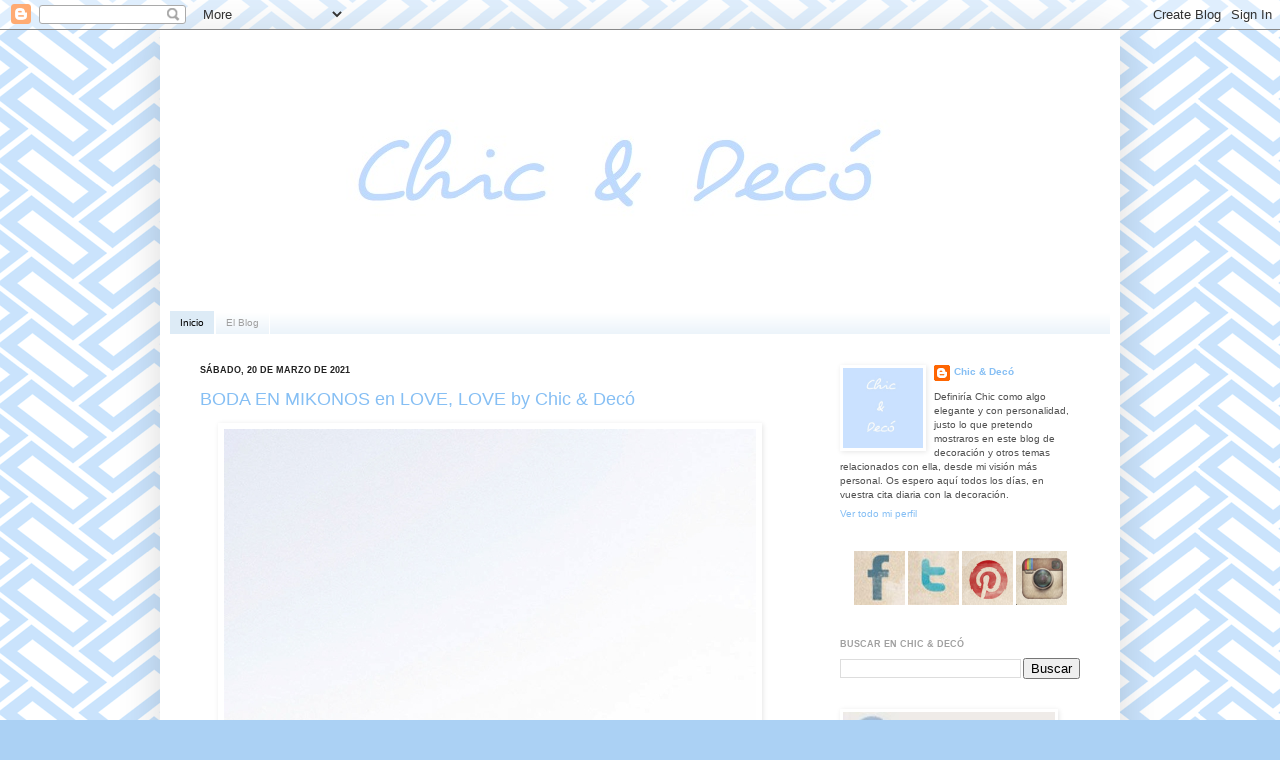

--- FILE ---
content_type: text/html; charset=UTF-8
request_url: https://www.chicanddeco.com/
body_size: 26803
content:
<!DOCTYPE html>
<html class='v2' dir='ltr' lang='es' xmlns='http://www.w3.org/1999/xhtml' xmlns:b='http://www.google.com/2005/gml/b' xmlns:data='http://www.google.com/2005/gml/data' xmlns:expr='http://www.google.com/2005/gml/expr'>
<head>
<link href='https://www.blogger.com/static/v1/widgets/335934321-css_bundle_v2.css' rel='stylesheet' type='text/css'/>
<meta content=' blog decoracion, home decor blog, interiors, vintage, shabby chic, design, chic, nordico, scandinavian, weddings, bodas ' name='keywords'/>
<meta content='Blog de decoración de interiores, tendencias y variedad de estilos decorativos. Ideas e inspiración para decorar la casa' name='description'/>
<meta content='IW835873639550997' name='verify-iw'/><meta content='2000' http-equiv='refresh'/>
<meta content='IE=EmulateIE7' http-equiv='X-UA-Compatible'/>
<link href='http://www.chicanddeco.com/' hreflang='es' rel='alternate'/>
<meta content='width=1100' name='viewport'/>
<meta content='text/html; charset=UTF-8' http-equiv='Content-Type'/>
<meta content='blogger' name='generator'/>
<link href='https://www.chicanddeco.com/favicon.ico' rel='icon' type='image/x-icon'/>
<link href='https://www.chicanddeco.com/' rel='canonical'/>
<link rel="alternate" type="application/atom+xml" title="Chic &amp; Deco - Blog de decoración - Atom" href="https://www.chicanddeco.com/feeds/posts/default" />
<link rel="alternate" type="application/rss+xml" title="Chic &amp; Deco - Blog de decoración - RSS" href="https://www.chicanddeco.com/feeds/posts/default?alt=rss" />
<link rel="service.post" type="application/atom+xml" title="Chic &amp; Deco - Blog de decoración - Atom" href="https://www.blogger.com/feeds/5735513003863595256/posts/default" />
<link rel="me" href="https://www.blogger.com/profile/07306852417747292235" />
<!--Can't find substitution for tag [blog.ieCssRetrofitLinks]-->
<meta content='Blog sobre decoración, estilos chic y tendencias. Ideas para decorar.' name='description'/>
<meta content='https://www.chicanddeco.com/' property='og:url'/>
<meta content='Chic &amp; Deco - Blog de decoración' property='og:title'/>
<meta content='Blog sobre decoración, estilos chic y tendencias. Ideas para decorar.' property='og:description'/>
<title>Blog decoración - Chic and Deco. Ideas e inspiración para decorar la casa.</title>
<meta content='chic and deco' name='title'>
</meta>
<meta content='20e9e7c0674cb75ebad08f37b6699be7' name='p:domain_verify'/>
<meta content='81C0A5C31FA5FDBEDC5805C35CB8794B' name='msvalidate.01'/>
<style id='page-skin-1' type='text/css'><!--
/*
-----------------------------------------------
Blogger Template Style
Name:     Simple
Designer: Josh Peterson
URL:      www.noaesthetic.com
----------------------------------------------- */
/* Variable definitions
====================
<Variable name="keycolor" description="Main Color" type="color" default="#66bbdd"/>
<Group description="Page Text" selector="body">
<Variable name="body.font" description="Font" type="font"
default="normal normal 12px Arial, Tahoma, Helvetica, FreeSans, sans-serif"/>
<Variable name="body.text.color" description="Text Color" type="color" default="#222222"/>
</Group>
<Group description="Backgrounds" selector=".body-fauxcolumns-outer">
<Variable name="body.background.color" description="Outer Background" type="color" default="#66bbdd"/>
<Variable name="content.background.color" description="Main Background" type="color" default="#ffffff"/>
<Variable name="header.background.color" description="Header Background" type="color" default="transparent"/>
</Group>
<Group description="Links" selector=".main-outer">
<Variable name="link.color" description="Link Color" type="color" default="#2288bb"/>
<Variable name="link.visited.color" description="Visited Color" type="color" default="#888888"/>
<Variable name="link.hover.color" description="Hover Color" type="color" default="#33aaff"/>
</Group>
<Group description="Blog Title" selector=".header h1">
<Variable name="header.font" description="Font" type="font"
default="normal normal 60px Arial, Tahoma, Helvetica, FreeSans, sans-serif"/>
<Variable name="header.text.color" description="Title Color" type="color" default="#3399bb" />
</Group>
<Group description="Blog Description" selector=".header .description">
<Variable name="description.text.color" description="Description Color" type="color"
default="#777777" />
</Group>
<Group description="Tabs Text" selector=".tabs-inner .widget li a">
<Variable name="tabs.font" description="Font" type="font"
default="normal normal 14px Arial, Tahoma, Helvetica, FreeSans, sans-serif"/>
<Variable name="tabs.text.color" description="Text Color" type="color" default="#999999"/>
<Variable name="tabs.selected.text.color" description="Selected Color" type="color" default="#000000"/>
</Group>
<Group description="Tabs Background" selector=".tabs-outer .PageList">
<Variable name="tabs.background.color" description="Background Color" type="color" default="#f5f5f5"/>
<Variable name="tabs.selected.background.color" description="Selected Color" type="color" default="#eeeeee"/>
</Group>
<Group description="Post Title" selector="h3.post-title, .comments h4">
<Variable name="post.title.font" description="Font" type="font"
default="normal normal 22px Arial, Tahoma, Helvetica, FreeSans, sans-serif"/>
</Group>
<Group description="Date Header" selector=".date-header">
<Variable name="date.header.color" description="Text Color" type="color"
default="#525252"/>
<Variable name="date.header.background.color" description="Background Color" type="color"
default="transparent"/>
</Group>
<Group description="Post Footer" selector=".post-footer">
<Variable name="post.footer.text.color" description="Text Color" type="color" default="#666666"/>
<Variable name="post.footer.background.color" description="Background Color" type="color"
default="#f9f9f9"/>
<Variable name="post.footer.border.color" description="Shadow Color" type="color" default="#eeeeee"/>
</Group>
<Group description="Gadgets" selector="h2">
<Variable name="widget.title.font" description="Title Font" type="font"
default="normal bold 11px Arial, Tahoma, Helvetica, FreeSans, sans-serif"/>
<Variable name="widget.title.text.color" description="Title Color" type="color" default="#000000"/>
<Variable name="widget.alternate.text.color" description="Alternate Color" type="color" default="#999999"/>
</Group>
<Group description="Images" selector=".main-inner">
<Variable name="image.background.color" description="Background Color" type="color" default="#ffffff"/>
<Variable name="image.border.color" description="Border Color" type="color" default="#eeeeee"/>
<Variable name="image.text.color" description="Caption Text Color" type="color" default="#525252"/>
</Group>
<Group description="Accents" selector=".content-inner">
<Variable name="body.rule.color" description="Separator Line Color" type="color" default="#eeeeee"/>
<Variable name="tabs.border.color" description="Tabs Border Color" type="color" default="#ffffff"/>
</Group>
<Variable name="body.background" description="Body Background" type="background"
color="#abd1f4" default="$(color) none repeat scroll top left"/>
<Variable name="body.background.override" description="Body Background Override" type="string" default=""/>
<Variable name="body.background.gradient.cap" description="Body Gradient Cap" type="url" default="url(http://www.blogblog.com/1kt/simple/gradients_light.png)"/>
<Variable name="body.background.gradient.tile" description="Body Gradient Tile" type="url" default="url(http://www.blogblog.com/1kt/simple/body_gradient_tile_light.png)"/>
<Variable name="content.background.color.selector" description="Content Background Color Selector" type="string" default=".content-inner"/>
<Variable name="content.padding" description="Content Padding" type="length" default="10px"/>
<Variable name="content.padding.horizontal" description="Content Horizontal Padding" type="length" default="10px"/>
<Variable name="content.shadow.spread" description="Content Shadow Spread" type="length" default="40px"/>
<Variable name="content.shadow.spread.webkit" description="Content Shadow Spread (WebKit)" type="length" default="5px"/>
<Variable name="content.shadow.spread.ie" description="Content Shadow Spread (IE)" type="length" default="10px"/>
<Variable name="main.border.width" description="Main Border Width" type="length" default="0"/>
<Variable name="header.background.gradient" description="Header Gradient" type="url" default="none"/>
<Variable name="header.shadow.offset.left" description="Header Shadow Offset Left" type="length" default="-1px"/>
<Variable name="header.shadow.offset.top" description="Header Shadow Offset Top" type="length" default="-1px"/>
<Variable name="header.shadow.spread" description="Header Shadow Spread" type="length" default="1px"/>
<Variable name="header.padding" description="Header Padding" type="length" default="30px"/>
<Variable name="header.border.size" description="Header Border Size" type="length" default="1px"/>
<Variable name="header.bottom.border.size" description="Header Bottom Border Size" type="length" default="1px"/>
<Variable name="header.border.horizontalsize" description="Header Horizontal Border Size" type="length" default="0"/>
<Variable name="description.text.size" description="Description Text Size" type="string" default="140%"/>
<Variable name="tabs.margin.top" description="Tabs Margin Top" type="length" default="0" />
<Variable name="tabs.margin.side" description="Tabs Side Margin" type="length" default="30px" />
<Variable name="tabs.background.gradient" description="Tabs Background Gradient" type="url"
default="url(http://www.blogblog.com/1kt/simple/gradients_light.png)"/>
<Variable name="tabs.border.width" description="Tabs Border Width" type="length" default="1px"/>
<Variable name="tabs.bevel.border.width" description="Tabs Bevel Border Width" type="length" default="1px"/>
<Variable name="date.header.padding" description="Date Header Padding" type="string" default="inherit"/>
<Variable name="date.header.letterspacing" description="Date Header Letter Spacing" type="string" default="inherit"/>
<Variable name="date.header.margin" description="Date Header Margin" type="string" default="inherit"/>
<Variable name="post.margin.bottom" description="Post Bottom Margin" type="length" default="25px"/>
<Variable name="image.border.small.size" description="Image Border Small Size" type="length" default="2px"/>
<Variable name="image.border.large.size" description="Image Border Large Size" type="length" default="5px"/>
<Variable name="page.width.selector" description="Page Width Selector" type="string" default=".region-inner"/>
<Variable name="page.width" description="Page Width" type="string" default="auto"/>
<Variable name="main.section.margin" description="Main Section Margin" type="length" default="15px"/>
<Variable name="main.padding" description="Main Padding" type="length" default="15px"/>
<Variable name="main.padding.top" description="Main Padding Top" type="length" default="30px"/>
<Variable name="main.padding.bottom" description="Main Padding Bottom" type="length" default="30px"/>
<Variable name="paging.background"
color="#ffffff"
description="Background of blog paging area" type="background"
default="transparent none no-repeat scroll top center"/>
<Variable name="footer.bevel" description="Bevel border length of footer" type="length" default="0"/>
<Variable name="startSide" description="Side where text starts in blog language" type="automatic" default="left"/>
<Variable name="endSide" description="Side where text ends in blog language" type="automatic" default="right"/>
*/
/* Content
----------------------------------------------- */
body {
font: normal normal 10px Arial, Tahoma, Helvetica, FreeSans, sans-serif;
color: #525252;
background: #abd1f4 url(//1.bp.blogspot.com/-up2dK2ehkQM/UfTPCNiqABI/AAAAAAAAelc/oGed4A1l7I8/s0/res_308704519.png) repeat fixed top left;
padding: 0 40px 40px 40px;
}
html body .region-inner {
min-width: 0;
max-width: 100%;
width: auto;
}
a:link {
text-decoration:none;
color: #86bff4;
}
a:visited {
text-decoration:none;
color: #909090;
}
a:hover {
text-decoration:underline;
color: #86bff4;
}
.body-fauxcolumn-outer .fauxcolumn-inner {
background: transparent none repeat scroll top left;
_background-image: none;
}
.body-fauxcolumn-outer .cap-top {
position: absolute;
z-index: 1;
height: 400px;
width: 100%;
background: #abd1f4 url(//1.bp.blogspot.com/-up2dK2ehkQM/UfTPCNiqABI/AAAAAAAAelc/oGed4A1l7I8/s0/res_308704519.png) repeat fixed top left;
}
.body-fauxcolumn-outer .cap-top .cap-left {
width: 100%;
background: transparent none repeat-x scroll top left;
_background-image: none;
}
.content-outer {
-moz-box-shadow: 0 0 40px rgba(0, 0, 0, .15);
-webkit-box-shadow: 0 0 5px rgba(0, 0, 0, .15);
-goog-ms-box-shadow: 0 0 10px #333333;
box-shadow: 0 0 40px rgba(0, 0, 0, .15);
margin-bottom: 1px;
}
.content-inner {
padding: 10px 10px;
}
.content-inner {
background-color: #ffffff;
}
/* Header
----------------------------------------------- */
.header-outer {
background: transparent none repeat-x scroll 0 -400px;
_background-image: none;
}
.Header h1 {
font: normal normal 60px Arial, Tahoma, Helvetica, FreeSans, sans-serif;
color: #3a8bc9;
text-shadow: -1px -1px 1px rgba(0, 0, 0, .2);
}
.Header h1 a {
color: #3a8bc9;
}
.Header .description {
font-size: 140%;
color: #828282;
}
.header-inner .Header .titlewrapper {
padding: 22px 30px;
}
.header-inner .Header .descriptionwrapper {
padding: 0 30px;
}
/* Tabs
----------------------------------------------- */
.tabs-inner .section:first-child {
border-top: 1px solid #ffffff;
}
.tabs-inner .section:first-child ul {
margin-top: -1px;
border-top: 1px solid #ffffff;
border-left: 0 solid #ffffff;
border-right: 0 solid #ffffff;
}
.tabs-inner .widget ul {
background: #ddebf6 url(//www.blogblog.com/1kt/simple/gradients_light.png) repeat-x scroll 0 -800px;
_background-image: none;
border-bottom: 1px solid #ffffff;
margin-top: 0;
margin-left: -30px;
margin-right: -30px;
}
.tabs-inner .widget li a {
display: inline-block;
padding: .6em 1em;
font: normal normal 10px Arial, Tahoma, Helvetica, FreeSans, sans-serif;
color: #a0a0a0;
border-left: 1px solid #ffffff;
border-right: 1px solid #ffffff;
}
.tabs-inner .widget li:first-child a {
border-left: none;
}
.tabs-inner .widget li.selected a, .tabs-inner .widget li a:hover {
color: #000000;
background-color: #ddebf6;
text-decoration: none;
}
/* Columns
----------------------------------------------- */
.main-outer {
border-top: 0 solid #ffffff;
}
.fauxcolumn-left-outer .fauxcolumn-inner {
border-right: 1px solid #ffffff;
}
.fauxcolumn-right-outer .fauxcolumn-inner {
border-left: 1px solid #ffffff;
}
/* Headings
----------------------------------------------- */
h2 {
margin: 0 0 1em 0;
font: normal bold 9px Arial, Tahoma, Helvetica, FreeSans, sans-serif;
color: #a0a0a0;
text-transform: uppercase;
}
/* Widgets
----------------------------------------------- */
.widget .zippy {
color: #a0a0a0;
text-shadow: 2px 2px 1px rgba(0, 0, 0, .1);
}
.widget .popular-posts ul {
list-style: none;
}
/* Posts
----------------------------------------------- */
.date-header span {
background-color: transparent;
color: #222222;
padding: inherit;
letter-spacing: inherit;
margin: inherit;
}
.main-inner {
padding-top: 30px;
padding-bottom: 30px;
}
.main-inner .column-center-inner {
padding: 0 15px;
}
.main-inner .column-center-inner .section {
margin: 0 15px;
}
.post {
margin: 0 0 25px 0;
}
h3.post-title, .comments h4 {
font: normal normal 18px Arial, Tahoma, Helvetica, FreeSans, sans-serif;
margin: .75em 0 0;
}
.post-body {
font-size: 110%;
line-height: 1.4;
position: relative;
}
.post-body img, .post-body .tr-caption-container, .Profile img, .Image img,
.BlogList .item-thumbnail img {
padding: 2px;
background: transparent;
border: 1px solid transparent;
-moz-box-shadow: 1px 1px 5px rgba(0, 0, 0, .1);
-webkit-box-shadow: 1px 1px 5px rgba(0, 0, 0, .1);
box-shadow: 1px 1px 5px rgba(0, 0, 0, .1);
}
.post-body img, .post-body .tr-caption-container {
padding: 5px;
}
.post-body .tr-caption-container {
color: #525252;
}
.post-body .tr-caption-container img {
padding: 0;
background: transparent;
border: none;
-moz-box-shadow: 0 0 0 rgba(0, 0, 0, .1);
-webkit-box-shadow: 0 0 0 rgba(0, 0, 0, .1);
box-shadow: 0 0 0 rgba(0, 0, 0, .1);
}
.post-header {
margin: 0 0 1.5em;
line-height: 1.6;
font-size: 90%;
}
.post-footer {
margin: 20px -2px 0;
padding: 5px 10px;
color: #747474;
background-color: #fbfbfb;
border-bottom: 1px solid #f1f1f1;
line-height: 1.6;
font-size: 90%;
}
#comments .comment-author {
padding-top: 1.5em;
border-top: 1px solid #ffffff;
background-position: 0 1.5em;
}
#comments .comment-author:first-child {
padding-top: 0;
border-top: none;
}
.avatar-image-container {
margin: .2em 0 0;
}
#comments .avatar-image-container img {
border: 1px solid transparent;
}
/* Accents
---------------------------------------------- */
.section-columns td.columns-cell {
border-left: 1px solid #ffffff;
}
.blog-pager {
background: transparent none no-repeat scroll top center;
}
.blog-pager-older-link, .home-link,
.blog-pager-newer-link {
background-color: #ffffff;
padding: 5px;
}
.footer-outer {
border-top: 0 dashed #bbbbbb;
}
/* Mobile
----------------------------------------------- */
.mobile .content-outer {
-webkit-box-shadow: 0 0 3px rgba(0, 0, 0, .15);
box-shadow: 0 0 3px rgba(0, 0, 0, .15);
padding: 0 40px;
}
body.mobile .AdSense {
margin: 0 -40px;
}
.mobile .tabs-inner .widget ul {
margin-left: 0;
margin-right: 0;
}
.mobile .post {
margin: 0;
}
.mobile .main-inner .column-center-inner .section {
margin: 0;
}
.mobile .date-header span {
padding: 0.1em 10px;
margin: 0 -10px;
}
.mobile h3.post-title {
margin: 0;
}
.mobile .blog-pager {
background: transparent;
}
.mobile .footer-outer {
border-top: none;
}
.mobile .main-inner, .mobile .footer-inner {
background-color: #ffffff;
}
.mobile-index-contents {
color: #525252;
}
.mobile-link-button {
background-color: #86bff4;
}
.mobile-link-button a:link, .mobile-link-button a:visited {
color: #ffffff;
}
.mobile .body-fauxcolumn-outer .cap-top {
background-size: 100% auto;
}
.mobile .tabs-inner .section:first-child {
border-top: none;
}
.mobile .tabs-inner .PageList .widget-content {
background-color: #ddebf6;
color: #000000;
}
.mobile .tabs-inner .PageList .widget-content .pagelist-arrow {
border-left: 1px solid #ffffff;
}
.status-msg-wrap {visibility:hidden;display:none;}
--></style>
<style id='template-skin-1' type='text/css'><!--
body {
min-width: 960px;
}
.content-outer, .content-fauxcolumn-outer, .region-inner {
min-width: 960px;
max-width: 960px;
_width: 960px;
}
.main-inner .columns {
padding-left: 0;
padding-right: 300px;
}
.main-inner .fauxcolumn-center-outer {
left: 0;
right: 300px;
/* IE6 does not respect left and right together */
_width: expression(this.parentNode.offsetWidth -
parseInt("0") -
parseInt("300px") + 'px');
}
.main-inner .fauxcolumn-left-outer {
width: 0;
}
.main-inner .fauxcolumn-right-outer {
width: 300px;
}
.main-inner .column-left-outer {
width: 0;
right: 100%;
margin-left: -0;
}
.main-inner .column-right-outer {
width: 300px;
margin-right: -300px;
}
#layout {
min-width: 0;
}
#layout .content-outer {
min-width: 0;
width: 800px;
}
#layout .region-inner {
min-width: 0;
width: auto;
}
--></style>
<script type='text/javascript'>

  var _gaq = _gaq || [];
  _gaq.push(['_setAccount', 'UA-24309521-1']);
  _gaq.push(['_trackPageview']);

  (function() {
    var ga = document.createElement('script'); ga.type = 'text/javascript'; ga.async = true;
    ga.src = ('https:' == document.location.protocol ? 'https://ssl' : 'http://www') + '.google-analytics.com/ga.js';
    var s = document.getElementsByTagName('script')[0]; s.parentNode.insertBefore(ga, s);
  })();

</script>
<link href='https://www.blogger.com/dyn-css/authorization.css?targetBlogID=5735513003863595256&amp;zx=a5581517-744a-4cef-9054-a623a3560d71' media='none' onload='if(media!=&#39;all&#39;)media=&#39;all&#39;' rel='stylesheet'/><noscript><link href='https://www.blogger.com/dyn-css/authorization.css?targetBlogID=5735513003863595256&amp;zx=a5581517-744a-4cef-9054-a623a3560d71' rel='stylesheet'/></noscript>
<meta name='google-adsense-platform-account' content='ca-host-pub-1556223355139109'/>
<meta name='google-adsense-platform-domain' content='blogspot.com'/>

<script async src="https://pagead2.googlesyndication.com/pagead/js/adsbygoogle.js?client=ca-pub-8605326851624297&host=ca-host-pub-1556223355139109" crossorigin="anonymous"></script>

<!-- data-ad-client=ca-pub-8605326851624297 -->

</head>
<body class='loading'>
<div class='navbar section' id='navbar'><div class='widget Navbar' data-version='1' id='Navbar1'><script type="text/javascript">
    function setAttributeOnload(object, attribute, val) {
      if(window.addEventListener) {
        window.addEventListener('load',
          function(){ object[attribute] = val; }, false);
      } else {
        window.attachEvent('onload', function(){ object[attribute] = val; });
      }
    }
  </script>
<div id="navbar-iframe-container"></div>
<script type="text/javascript" src="https://apis.google.com/js/platform.js"></script>
<script type="text/javascript">
      gapi.load("gapi.iframes:gapi.iframes.style.bubble", function() {
        if (gapi.iframes && gapi.iframes.getContext) {
          gapi.iframes.getContext().openChild({
              url: 'https://www.blogger.com/navbar/5735513003863595256?origin\x3dhttps://www.chicanddeco.com',
              where: document.getElementById("navbar-iframe-container"),
              id: "navbar-iframe"
          });
        }
      });
    </script><script type="text/javascript">
(function() {
var script = document.createElement('script');
script.type = 'text/javascript';
script.src = '//pagead2.googlesyndication.com/pagead/js/google_top_exp.js';
var head = document.getElementsByTagName('head')[0];
if (head) {
head.appendChild(script);
}})();
</script>
</div></div>
<div class='body-fauxcolumns'>
<div class='fauxcolumn-outer body-fauxcolumn-outer'>
<div class='cap-top'>
<div class='cap-left'></div>
<div class='cap-right'></div>
</div>
<div class='fauxborder-left'>
<div class='fauxborder-right'></div>
<div class='fauxcolumn-inner'>
</div>
</div>
<div class='cap-bottom'>
<div class='cap-left'></div>
<div class='cap-right'></div>
</div>
</div>
</div>
<div class='content'>
<div class='content-fauxcolumns'>
<div class='fauxcolumn-outer content-fauxcolumn-outer'>
<div class='cap-top'>
<div class='cap-left'></div>
<div class='cap-right'></div>
</div>
<div class='fauxborder-left'>
<div class='fauxborder-right'></div>
<div class='fauxcolumn-inner'>
</div>
</div>
<div class='cap-bottom'>
<div class='cap-left'></div>
<div class='cap-right'></div>
</div>
</div>
</div>
<div class='content-outer'>
<div class='content-cap-top cap-top'>
<div class='cap-left'></div>
<div class='cap-right'></div>
</div>
<div class='fauxborder-left content-fauxborder-left'>
<div class='fauxborder-right content-fauxborder-right'></div>
<div class='content-inner'>
<header>
<div class='header-outer'>
<div class='header-cap-top cap-top'>
<div class='cap-left'></div>
<div class='cap-right'></div>
</div>
<div class='fauxborder-left header-fauxborder-left'>
<div class='fauxborder-right header-fauxborder-right'></div>
<div class='region-inner header-inner'>
<div class='header section' id='header'><div class='widget Header' data-version='1' id='Header1'>
<div id='header-inner'>
<a href='https://www.chicanddeco.com/' style='display: block'>
<img alt='Chic &amp; Deco - Blog de decoración' height='270px; ' id='Header1_headerimg' src='https://blogger.googleusercontent.com/img/b/R29vZ2xl/AVvXsEiOmNkcu0sLsVzDVdTNSgsW31r4PoVwnLZYzK_DgOci9MXzCd1xwplVrsL7_CYrUbB6LqA34K25QwtKT-2iEcoRlqqmpTJIqsvJ1JiXMpwmJaIqse3YAMzRw5M9Ls9zx2-C7o-k73SznAY/s1600/chicanddeco.jpeg' style='display: block' width='920px; '/>
</a>
</div>
</div></div>
</div>
</div>
<div class='header-cap-bottom cap-bottom'>
<div class='cap-left'></div>
<div class='cap-right'></div>
</div>
</div>
</header>
<div class='tabs-outer'>
<div class='tabs-cap-top cap-top'>
<div class='cap-left'></div>
<div class='cap-right'></div>
</div>
<div class='fauxborder-left tabs-fauxborder-left'>
<div class='fauxborder-right tabs-fauxborder-right'></div>
<div class='region-inner tabs-inner'>
<div class='tabs section' id='crosscol'><div class='widget PageList' data-version='1' id='PageList1'>
<div class='widget-content'>
<ul>
<li class='selected'>
<a href='https://www.chicanddeco.com/'>Inicio</a>
</li>
<li>
<a href='https://www.chicanddeco.com/p/el-blog-blog.html'>El Blog</a>
</li>
</ul>
<div class='clear'></div>
</div>
</div></div>
<div class='tabs no-items section' id='crosscol-overflow'></div>
</div>
</div>
<div class='tabs-cap-bottom cap-bottom'>
<div class='cap-left'></div>
<div class='cap-right'></div>
</div>
</div>
<div class='main-outer'>
<div class='main-cap-top cap-top'>
<div class='cap-left'></div>
<div class='cap-right'></div>
</div>
<div class='fauxborder-left main-fauxborder-left'>
<div class='fauxborder-right main-fauxborder-right'></div>
<div class='region-inner main-inner'>
<div class='columns fauxcolumns'>
<div class='fauxcolumn-outer fauxcolumn-center-outer'>
<div class='cap-top'>
<div class='cap-left'></div>
<div class='cap-right'></div>
</div>
<div class='fauxborder-left'>
<div class='fauxborder-right'></div>
<div class='fauxcolumn-inner'>
</div>
</div>
<div class='cap-bottom'>
<div class='cap-left'></div>
<div class='cap-right'></div>
</div>
</div>
<div class='fauxcolumn-outer fauxcolumn-left-outer'>
<div class='cap-top'>
<div class='cap-left'></div>
<div class='cap-right'></div>
</div>
<div class='fauxborder-left'>
<div class='fauxborder-right'></div>
<div class='fauxcolumn-inner'>
</div>
</div>
<div class='cap-bottom'>
<div class='cap-left'></div>
<div class='cap-right'></div>
</div>
</div>
<div class='fauxcolumn-outer fauxcolumn-right-outer'>
<div class='cap-top'>
<div class='cap-left'></div>
<div class='cap-right'></div>
</div>
<div class='fauxborder-left'>
<div class='fauxborder-right'></div>
<div class='fauxcolumn-inner'>
</div>
</div>
<div class='cap-bottom'>
<div class='cap-left'></div>
<div class='cap-right'></div>
</div>
</div>
<!-- corrects IE6 width calculation -->
<div class='columns-inner'>
<div class='column-center-outer'>
<div class='column-center-inner'>
<div class='main section' id='main'><div class='widget Blog' data-version='1' id='Blog1'>
<div class='blog-posts hfeed'>

          <div class="date-outer">
        
<h2 class='date-header'><span>sábado, 20 de marzo de 2021</span></h2>

          <div class="date-posts">
        
<div class='post-outer'>
<div class='post hentry'>
<a name='6936328135883415277'></a>
<h3 class='post-title entry-title'>
<a href='https://www.chicanddeco.com/2019/05/boda-en-mikonos.html'>BODA EN MIKONOS en LOVE, LOVE by Chic & Decó</a>
</h3>
<div class='post-header'>
<div class='post-header-line-1'></div>
</div>
<div class='post-body entry-content' id='post-body-6936328135883415277'>
<div style="text-align: center;">
<div class="separator" style="clear: both; text-align: center;">
<a href="https://blogger.googleusercontent.com/img/b/R29vZ2xl/AVvXsEiXpmhFJnRKsK2tHVYav7BP8pchS7giGg3FV_bisvK7Fwhr1R10M9maj1VVQD1QMcDcTIp8RWyiL43DgfB_QxaoyH7dz4Qc-7i2QFb12gRXVcoTyaEObbBp9O0PSNyNkHQ0zHvlP6XN3gcf/s1600/primaveral-boda-en-mikonos-0002.jpg" style="margin-left: 1em; margin-right: 1em;"><img alt="primaveral boda en mikonos chic and deco blog" border="0" data-original-height="799" data-original-width="532" src="https://blogger.googleusercontent.com/img/b/R29vZ2xl/AVvXsEiXpmhFJnRKsK2tHVYav7BP8pchS7giGg3FV_bisvK7Fwhr1R10M9maj1VVQD1QMcDcTIp8RWyiL43DgfB_QxaoyH7dz4Qc-7i2QFb12gRXVcoTyaEObbBp9O0PSNyNkHQ0zHvlP6XN3gcf/s1600/primaveral-boda-en-mikonos-0002.jpg" title="primaveral boda en mikonos chic and deco blog" /></a></div>
<h1 style="clear: both; text-align: center;">
<span face="&quot;verdana&quot; , sans-serif" style="color: #666666; font-family: verdana; font-size: x-small; font-weight: normal;">Primaveral boda en Mikonos en LOVE, LOVE by Chic &amp; Decó</span></h1>
<div class="separator" style="clear: both; text-align: center;">
<span style="font-family: verdana;"><br /></span></div>
<div class="separator" style="clear: both; text-align: center;">
<span face="&quot;verdana&quot; , sans-serif" style="color: #666666; font-family: verdana;">Pasado el meridiano del mes de marzo, este sábado en <b>el blog</b> os muestro una <b>preciosa boda en Mikonos</b> que respira primavera por los cuatro costados. Y cuánto de importante es una <b>buena decoración</b> en estos eventos. Aquí el paisaje juega una buena parte de la escenografía, sin embargo el aro floral que simboliza el altar no puede ser más llamativo. En unas latitudes donde el color blanco debe ser el protagonista indiscutible, y que en este caso también lo es, los tonos rosados de este aro floral rompen estereotipos. Ya en el convite el blanco se hace el rey. Precisos los ramos florales colgantes de las mesas, hace ya tiempo que vengo comentado esta novedad en cuanto a decoración para eventos y la verdad impacta visualmente. En cuanto al atrezzo, mesas sin mantel, vajilla blanca y cubertería dorada, un must para bodas imprescindible. En fin, disfrutad de esta primaveral <b>boda en Mikonos</b>.</span></div>
<br />
<div class="separator" style="clear: both; text-align: center;">
<a href="https://blogger.googleusercontent.com/img/b/R29vZ2xl/AVvXsEjnVpDtvtH3B8ccNGqMbVAlYBwfADKFRc3nSeqz55fkm6QmDQs-YmW6dSwe50q_antrlcEbYawOr33HYRhpkeQ7Z9lMCkI_bKlPN9gqa_EhkA7hLL481R-yORTouwU7SsS6bbVIZGRYZH4B/s1600/primaveral-boda-en-mikonos-0001.jpg" style="margin-left: 1em; margin-right: 1em;"><img alt="primaveral boda en mikonos chic and deco blog" border="0" data-original-height="799" data-original-width="532" src="https://blogger.googleusercontent.com/img/b/R29vZ2xl/AVvXsEjnVpDtvtH3B8ccNGqMbVAlYBwfADKFRc3nSeqz55fkm6QmDQs-YmW6dSwe50q_antrlcEbYawOr33HYRhpkeQ7Z9lMCkI_bKlPN9gqa_EhkA7hLL481R-yORTouwU7SsS6bbVIZGRYZH4B/s1600/primaveral-boda-en-mikonos-0001.jpg" title="primaveral boda en mikonos chic and deco blog" /></a></div>
<br />
<div class="separator" style="clear: both; text-align: center;">
<a href="https://blogger.googleusercontent.com/img/b/R29vZ2xl/AVvXsEgWFbTydnPlCy4EgFglLX3Q_VOj7hfNZyXXmE0bKxJhEzu6BGO8F934BmOXfjw051Rg0yZ7zz5lmC5yXectI4caWj2RZJc07jLf-8bxDa0dsiAsf0kC_Us6HWg2PYpzVCuHjr9k8k8Kljiu/s1600/primaveral-boda-en-mikonos-0000.jpg" style="margin-left: 1em; margin-right: 1em;"><img alt="primaveral boda en mikonos chic and deco blog" border="0" data-original-height="799" data-original-width="532" src="https://blogger.googleusercontent.com/img/b/R29vZ2xl/AVvXsEgWFbTydnPlCy4EgFglLX3Q_VOj7hfNZyXXmE0bKxJhEzu6BGO8F934BmOXfjw051Rg0yZ7zz5lmC5yXectI4caWj2RZJc07jLf-8bxDa0dsiAsf0kC_Us6HWg2PYpzVCuHjr9k8k8Kljiu/s1600/primaveral-boda-en-mikonos-0000.jpg" title="primaveral boda en mikonos chic and deco blog" /></a></div>
<br />
<div class="separator" style="clear: both; text-align: center;">
<a href="https://blogger.googleusercontent.com/img/b/R29vZ2xl/AVvXsEhIVW2dlq1EHLkFwHYFX4AaH8Tnntkj7yTRGLe8eMuWQzLvbFZdTxCV5UeKOzPJ7t-Flharo05c_0wSORW2OR3Y7uqjXYnuIVXOFGSRl05YUA_BhciiRLadS3FR08SsBCM3as49EgYh_Pnp/s1600/primaveral-boda-en-mikonos-0003.jpg" style="margin-left: 1em; margin-right: 1em;"><img alt="primaveral boda en mikonos chic and deco blog" border="0" data-original-height="799" data-original-width="532" src="https://blogger.googleusercontent.com/img/b/R29vZ2xl/AVvXsEhIVW2dlq1EHLkFwHYFX4AaH8Tnntkj7yTRGLe8eMuWQzLvbFZdTxCV5UeKOzPJ7t-Flharo05c_0wSORW2OR3Y7uqjXYnuIVXOFGSRl05YUA_BhciiRLadS3FR08SsBCM3as49EgYh_Pnp/s1600/primaveral-boda-en-mikonos-0003.jpg" title="primaveral boda en mikonos chic and deco blog" /></a></div>
<br />
<div class="separator" style="clear: both; text-align: center;">
<a href="https://blogger.googleusercontent.com/img/b/R29vZ2xl/AVvXsEhHjniV0f-KolYMXnI4pXVvb1tFFDcEa9VVoxpKAhrIWCiN783Duo_8MLP7VlgwXwnXepKxPOLRcVM-34PhFpLOCmzLgNLLTH5ezl0uRowe9-Ct3ir0Wn5ZWCHG7LWtIinGAqeAPZ8dgAdi/s1600/primaveral-boda-en-mikonos-0004.jpg" style="margin-left: 1em; margin-right: 1em;"><img alt="primaveral boda en mikonos chic and deco blog" border="0" data-original-height="799" data-original-width="532" src="https://blogger.googleusercontent.com/img/b/R29vZ2xl/AVvXsEhHjniV0f-KolYMXnI4pXVvb1tFFDcEa9VVoxpKAhrIWCiN783Duo_8MLP7VlgwXwnXepKxPOLRcVM-34PhFpLOCmzLgNLLTH5ezl0uRowe9-Ct3ir0Wn5ZWCHG7LWtIinGAqeAPZ8dgAdi/s1600/primaveral-boda-en-mikonos-0004.jpg" title="primaveral boda en mikonos chic and deco blog" /></a></div>
<br />
<div class="separator" style="clear: both; text-align: center;">
<a href="https://blogger.googleusercontent.com/img/b/R29vZ2xl/AVvXsEjZ6sl6TeHJEzbRlr8a5x4pX8Rfs1wP3f96h32MmMjygraau6Y7DjbVq91iSKhsKHY82l0SX166MCFwnZAm64MG9nkSkbPOOI3oDDKn2D8aS5eqqXtrfZq_Gxp3yCe2DhI-MyRVC2rEWrbC/s1600/primaveral-boda-en-mikonos-0005.jpg" style="margin-left: 1em; margin-right: 1em;"><img alt="primaveral boda en mikonos chic and deco blog" border="0" data-original-height="799" data-original-width="532" src="https://blogger.googleusercontent.com/img/b/R29vZ2xl/AVvXsEjZ6sl6TeHJEzbRlr8a5x4pX8Rfs1wP3f96h32MmMjygraau6Y7DjbVq91iSKhsKHY82l0SX166MCFwnZAm64MG9nkSkbPOOI3oDDKn2D8aS5eqqXtrfZq_Gxp3yCe2DhI-MyRVC2rEWrbC/s1600/primaveral-boda-en-mikonos-0005.jpg" title="primaveral boda en mikonos chic and deco blog" /></a></div>
<br />
<div class="separator" style="clear: both; text-align: center;">
<a href="https://blogger.googleusercontent.com/img/b/R29vZ2xl/AVvXsEhtfWJlYa-46imY6M6_JDw3XqEK7sKTdzHRXNZLa0uVMBdiCiqjIyEksY3Hl3uCcHpUZ_OF1gumTwt-oSrxzuc5O6d1kF-8jL9NiDzdZHAiMRuUC4gMZ_QOnbMvJ02LfO3LlisL6o37KxHM/s1600/primaveral-boda-en-mikonos-0006.jpg" style="margin-left: 1em; margin-right: 1em;"><img alt="primaveral boda en mikonos chic and deco blog" border="0" data-original-height="799" data-original-width="532" src="https://blogger.googleusercontent.com/img/b/R29vZ2xl/AVvXsEhtfWJlYa-46imY6M6_JDw3XqEK7sKTdzHRXNZLa0uVMBdiCiqjIyEksY3Hl3uCcHpUZ_OF1gumTwt-oSrxzuc5O6d1kF-8jL9NiDzdZHAiMRuUC4gMZ_QOnbMvJ02LfO3LlisL6o37KxHM/s1600/primaveral-boda-en-mikonos-0006.jpg" title="primaveral boda en mikonos chic and deco blog" /></a></div>
<div class="separator" style="clear: both; text-align: center;">
<br /></div>
<div class="separator" style="clear: both; text-align: center;">
<br /></div>
<div class="separator" style="clear: both; text-align: center;">
<a href="https://blogger.googleusercontent.com/img/b/R29vZ2xl/AVvXsEhwUJKeXQvA2wWaPQCq8AWSHm_d-owd_eDFMbIR0S_Euydn7t_Q5oxPx7K0IjcNR0IIlxcPbgfLHH91SBhl7OM8SX1MP39u-FTpo9qpDu8i14keBZZ1Osp4N-hwdZdFQ3-teSoKS_FwD2A4/s1600/descarga.png" style="margin-left: 1em; margin-right: 1em;"><img border="0" src="https://blogger.googleusercontent.com/img/b/R29vZ2xl/AVvXsEhwUJKeXQvA2wWaPQCq8AWSHm_d-owd_eDFMbIR0S_Euydn7t_Q5oxPx7K0IjcNR0IIlxcPbgfLHH91SBhl7OM8SX1MP39u-FTpo9qpDu8i14keBZZ1Osp4N-hwdZdFQ3-teSoKS_FwD2A4/s1600/descarga.png" /></a></div>
<br /></div>
<div style="text-align: center;">
<span face="&quot;verdana&quot; , sans-serif" style="font-family: verdana; font-size: xx-small;"><span style="color: #999999;">Imágenes con el consentimiento de </span><a href="https://ruffledblog.com/al-fresco-destination-wedding-mykonos/" rel="" target="_blank"><b><span style="color: #9fc5e8;">Ruffled Blog</span></b></a></span></div>
<div style='clear: both;'></div>
</div>
<div class='post-footer'>
<div class='post-footer-line post-footer-line-1'>
<div class='fb-like' data-href='http://www.chicanddeco.com' data-send='true' data-show-faces='true' data-width='450'></div>
<span class='post-author vcard'>
</span>
<span class='post-timestamp'>
</span>
<span class='post-comment-link'>
</span>
<span class='post-icons'>
<span class='item-control blog-admin pid-1002432872'>
<a href='https://www.blogger.com/post-edit.g?blogID=5735513003863595256&postID=6936328135883415277&from=pencil' title='Editar entrada'>
<img alt='' class='icon-action' height='18' src='https://resources.blogblog.com/img/icon18_edit_allbkg.gif' width='18'/>
</a>
</span>
</span>
<div class='post-share-buttons goog-inline-block'>
<a class='goog-inline-block share-button sb-email' href='https://www.blogger.com/share-post.g?blogID=5735513003863595256&postID=6936328135883415277&target=email' target='_blank' title='Enviar por correo electrónico'><span class='share-button-link-text'>Enviar por correo electrónico</span></a><a class='goog-inline-block share-button sb-blog' href='https://www.blogger.com/share-post.g?blogID=5735513003863595256&postID=6936328135883415277&target=blog' onclick='window.open(this.href, "_blank", "height=270,width=475"); return false;' target='_blank' title='Escribe un blog'><span class='share-button-link-text'>Escribe un blog</span></a><a class='goog-inline-block share-button sb-twitter' href='https://www.blogger.com/share-post.g?blogID=5735513003863595256&postID=6936328135883415277&target=twitter' target='_blank' title='Compartir en X'><span class='share-button-link-text'>Compartir en X</span></a><a class='goog-inline-block share-button sb-facebook' href='https://www.blogger.com/share-post.g?blogID=5735513003863595256&postID=6936328135883415277&target=facebook' onclick='window.open(this.href, "_blank", "height=430,width=640"); return false;' target='_blank' title='Compartir con Facebook'><span class='share-button-link-text'>Compartir con Facebook</span></a><a class='goog-inline-block share-button sb-pinterest' href='https://www.blogger.com/share-post.g?blogID=5735513003863595256&postID=6936328135883415277&target=pinterest' target='_blank' title='Compartir en Pinterest'><span class='share-button-link-text'>Compartir en Pinterest</span></a>
</div>
<span class='post-backlinks post-comment-link'>
</span>
</div>
<div class='post-footer-line post-footer-line-2'><span class='post-labels'>
Etiquetas de comentarios:
<a href='https://www.chicanddeco.com/search/label/bodas%20%5B%5D%20weddings' rel='tag'>bodas [] weddings</a>
</span>
</div>
<div class='post-footer-line post-footer-line-3'><span class='post-location'>
</span>
</div>
</div>
</div>
</div>

          </div></div>
        

          <div class="date-outer">
        
<h2 class='date-header'><span>sábado, 13 de marzo de 2021</span></h2>

          <div class="date-posts">
        
<div class='post-outer'>
<div class='post hentry'>
<a name='6258177437862338802'></a>
<h3 class='post-title entry-title'>
<a href='https://www.chicanddeco.com/2021/03/boda-en-la-costa-brava.html'>BODA EN LA COSTA BRAVA en LOVE, LOVE by Chic & Decó</a>
</h3>
<div class='post-header'>
<div class='post-header-line-1'></div>
</div>
<div class='post-body entry-content' id='post-body-6258177437862338802'>
<div style="text-align: center;">
<div class="separator" style="clear: both; text-align: center;">
<a href="https://blogger.googleusercontent.com/img/b/R29vZ2xl/AVvXsEh7jQK4YChZhrYNe6nwXqd_WjDDVf8NrF8ZSMjP1cC1JYsLS0OV2mHaDKqgQTdCLIPjCyQPC9GawDKPdqzPzUqjA5BBTCVrAv0hLxrM48SVKA7KrZ0foLoBKAYv20f8ijVETbGABpE87W8U/s1600/boda-en-la-costa-brava-0001.jpg" style="margin-left: 1em; margin-right: 1em;"><img alt="boda en la costa brava chicanddeco blog" border="0" data-original-height="799" data-original-width="533" src="https://blogger.googleusercontent.com/img/b/R29vZ2xl/AVvXsEh7jQK4YChZhrYNe6nwXqd_WjDDVf8NrF8ZSMjP1cC1JYsLS0OV2mHaDKqgQTdCLIPjCyQPC9GawDKPdqzPzUqjA5BBTCVrAv0hLxrM48SVKA7KrZ0foLoBKAYv20f8ijVETbGABpE87W8U/s1600/boda-en-la-costa-brava-0001.jpg" title="boda en la costa brava chicanddeco blog" /></a></div>
<h1 style="clear: both; text-align: center;">
<span face="&quot;verdana&quot; , sans-serif" style="color: #666666; font-family: verdana; font-size: x-small; font-weight: normal;">Boda en la Costa Brava en LOVE, LOVE by Chic &amp; Decó</span></h1>
<div class="separator" style="clear: both; text-align: center;">
<span style="font-family: verdana;"><br /></span></div>
<div class="separator" style="clear: both; text-align: center;">
<span face="&quot;verdana&quot; , sans-serif" style="color: #666666; font-family: verdana;"><b>La Costa Brava</b> esconde uno de los parajes más bellos de la costa catalana. Soy una apasionada de esta zona y en verano siempre me gusta perderme por sus pueblos y sus calas. Así pues cuando di con esta preciosa <b>boda que se celebra en algún lugar de esta preciosa costa</b> sentí que debía mostrárosla en el blog. En realidad se trata de una boda celebrada en la casa familiar, así que nada podía ser más romántico. Si hace unos meses ya os comenté que los plumeros o mejor dicho la planta conocida bajo el nombre de Cortaderia selloana estaban de pura tendencia en bodas, aquí os dejo otro bello ejemplo. Me encanta la idea de hacer protagonistas también en las celebraciones a los animales que forman parte de la familia. Con ello, la novia llega a lomos de su caballo y su mascota también es protagonista junto a los novios durante la celebración. Las mesas se disponen bajo una carpa blanca con suelo de madera, mesas rústicas y sillas thonet todo en la misma gama cromática. Destacar también los impresionantes detalles florales que penden del techo de la carpa, otra tendencia muy en auge. Vajilla blanca rústica, cubertería cobreada (preciosa!!!) y copas y vasos de cristal tallado, conforman junto a un largo camino de mesa de lino crudo y delicados centros florales unas mesas de ensueño. El resultado no puede ser más elegante y romántico. Pura magia!!</span></div>
<div class="separator" style="clear: both; text-align: center;">
<br /></div>
<div class="separator" style="clear: both; text-align: center;">
<a href="https://blogger.googleusercontent.com/img/b/R29vZ2xl/AVvXsEhdr-SjsbEPThC15_HYXNwh4I7htEjs5bpLidWmeNq2wklLTunkxE_eQc-dg6C494-oHSD-BVQAJ4CXA3CMmI_dxtjMghAXVP8O_afJhHLIeQcZtKG-4XXV1vJsNHrTO5hWzLQVxEhOHR9J/s1600/1.jpg" style="margin-left: 1em; margin-right: 1em;"><img alt="boda en la costa brava chicanddeco blog" border="0" data-original-height="534" data-original-width="799" height="426" src="https://blogger.googleusercontent.com/img/b/R29vZ2xl/AVvXsEhdr-SjsbEPThC15_HYXNwh4I7htEjs5bpLidWmeNq2wklLTunkxE_eQc-dg6C494-oHSD-BVQAJ4CXA3CMmI_dxtjMghAXVP8O_afJhHLIeQcZtKG-4XXV1vJsNHrTO5hWzLQVxEhOHR9J/s640/1.jpg" title="boda en la costa brava chicanddeco blog" width="600" /></a></div>
<br />
<div class="separator" style="clear: both; text-align: center;">
<a href="https://blogger.googleusercontent.com/img/b/R29vZ2xl/AVvXsEjm6L714LUWOS4Wv9zkTG-cAgqSq3ZBOzrwq-KkDufim4oCDLmzEbUu_OQCBAOrUzpHpy0hJG5NCTumTHd8MuYZQeltibvuDMeFqfxqLTot89ggN5GK4WG5SuC6Ak7Yno3Mzgs8lkWY0meB/s1600/boda-en-la-costa-brava-0002.jpg" style="margin-left: 1em; margin-right: 1em;"><img alt="boda en la costa brava chicanddeco blog" border="0" data-original-height="799" data-original-width="526" src="https://blogger.googleusercontent.com/img/b/R29vZ2xl/AVvXsEjm6L714LUWOS4Wv9zkTG-cAgqSq3ZBOzrwq-KkDufim4oCDLmzEbUu_OQCBAOrUzpHpy0hJG5NCTumTHd8MuYZQeltibvuDMeFqfxqLTot89ggN5GK4WG5SuC6Ak7Yno3Mzgs8lkWY0meB/s1600/boda-en-la-costa-brava-0002.jpg" title="boda en la costa brava chicanddeco blog" /></a></div>
<br />
<div class="separator" style="clear: both; text-align: center;">
<a href="https://blogger.googleusercontent.com/img/b/R29vZ2xl/AVvXsEgzgBdPDqIfCUueckI_jood5odFwGQBUSlCMh-Q884L9sl6lb8fLyqs_gz9weYsznFJWcjBDR8T_jSH2a0an7QONuhCrBU8s1MvCelnIw9u6qy1PDemSZE1wMhqiCNhEIACVE5BosrWx3Gn/s1600/boda-en-la-costa-brava-0000.jpg" style="margin-left: 1em; margin-right: 1em;"><img border="0" data-original-height="799" data-original-width="533" height="400" src="https://blogger.googleusercontent.com/img/b/R29vZ2xl/AVvXsEgzgBdPDqIfCUueckI_jood5odFwGQBUSlCMh-Q884L9sl6lb8fLyqs_gz9weYsznFJWcjBDR8T_jSH2a0an7QONuhCrBU8s1MvCelnIw9u6qy1PDemSZE1wMhqiCNhEIACVE5BosrWx3Gn/s400/boda-en-la-costa-brava-0000.jpg" width="250" /></a><a href="https://blogger.googleusercontent.com/img/b/R29vZ2xl/AVvXsEgIqv6t1hKOc49JP6izQpi7jxqizF2JH_rv_ybj0WhDWM_ahKV-bCOO2DjiUPEUF2PTsXw_gs-7XgkJrELwhx5UsKwZBEiJZl38zeY3wm4Nxw7GV_J81llWCMVC26jxfKhjmXxTcODa4FHB/s1600/boda-en-la-costa-brava-0003.jpg" style="margin-left: 1em; margin-right: 1em;"><img border="0" data-original-height="799" data-original-width="526" height="400" src="https://blogger.googleusercontent.com/img/b/R29vZ2xl/AVvXsEgIqv6t1hKOc49JP6izQpi7jxqizF2JH_rv_ybj0WhDWM_ahKV-bCOO2DjiUPEUF2PTsXw_gs-7XgkJrELwhx5UsKwZBEiJZl38zeY3wm4Nxw7GV_J81llWCMVC26jxfKhjmXxTcODa4FHB/s400/boda-en-la-costa-brava-0003.jpg" width="250" /></a></div>
<br />
<div class="separator" style="clear: both; text-align: center;">
<a href="https://blogger.googleusercontent.com/img/b/R29vZ2xl/AVvXsEhCWotE6V8JdIftlXa9PrRmyGJgcX4J49apnA18RLkXzV_PetZ4etfiug_TJlccJ2bkdv92jhPWLcDEjUPOCcsbD07hpfPRq77QOhAUKSJtznPztQ40TwmWEjYPCL7F443QT2qKmq1HrZIs/s1600/2.jpg" style="margin-left: 1em; margin-right: 1em;"><img alt="boda en la costa brava chicanddeco blog" border="0" data-original-height="533" data-original-width="799" height="426" src="https://blogger.googleusercontent.com/img/b/R29vZ2xl/AVvXsEhCWotE6V8JdIftlXa9PrRmyGJgcX4J49apnA18RLkXzV_PetZ4etfiug_TJlccJ2bkdv92jhPWLcDEjUPOCcsbD07hpfPRq77QOhAUKSJtznPztQ40TwmWEjYPCL7F443QT2qKmq1HrZIs/s640/2.jpg" title="boda en la costa brava chicanddeco blog" width="600" /></a></div>
<br />
<div class="separator" style="clear: both; text-align: center;">
<a href="https://blogger.googleusercontent.com/img/b/R29vZ2xl/AVvXsEjWoOmMBi89Izah-Z4OtzTUgiuKQxyNa8GerT5Q6rDkfCU8y-1vrlzjI3p_bV_OGtFB-w-JF8wSNPCGaLYczo2mrqtiL1eTW8MW3aasjRCtLKXr0zLXhEbOq5jW4mlvZoTMDHUypH8JQhaX/s1600/boda-en-la-costa-brava-0006.jpg" style="margin-left: 1em; margin-right: 1em;"><img alt="boda en la costa brava chicanddeco blog" border="0" data-original-height="799" data-original-width="533" src="https://blogger.googleusercontent.com/img/b/R29vZ2xl/AVvXsEjWoOmMBi89Izah-Z4OtzTUgiuKQxyNa8GerT5Q6rDkfCU8y-1vrlzjI3p_bV_OGtFB-w-JF8wSNPCGaLYczo2mrqtiL1eTW8MW3aasjRCtLKXr0zLXhEbOq5jW4mlvZoTMDHUypH8JQhaX/s1600/boda-en-la-costa-brava-0006.jpg" title="boda en la costa brava chicanddeco blog" /></a></div>
<br />
<div class="separator" style="clear: both; text-align: center;">
<a href="https://blogger.googleusercontent.com/img/b/R29vZ2xl/AVvXsEi4e9TjC1_JZgj_aM3z8VKZyr-lOpNn_MJaLQl7ooBPaIktBQKixdzowEzUmg1V-Z5bamGnNUgrPEUIlzPhsXUzY_AGn6VtesClmaAyEJHqQEXvAcuGGgjMtPkwMOsaHuU2JnpMjK3Pt5P-/s1600/boda-en-la-costa-brava-0007.jpg" style="margin-left: 1em; margin-right: 1em;"><img alt="boda en la costa brava chicanddeco blog" border="0" data-original-height="799" data-original-width="533" src="https://blogger.googleusercontent.com/img/b/R29vZ2xl/AVvXsEi4e9TjC1_JZgj_aM3z8VKZyr-lOpNn_MJaLQl7ooBPaIktBQKixdzowEzUmg1V-Z5bamGnNUgrPEUIlzPhsXUzY_AGn6VtesClmaAyEJHqQEXvAcuGGgjMtPkwMOsaHuU2JnpMjK3Pt5P-/s1600/boda-en-la-costa-brava-0007.jpg" title="boda en la costa brava chicanddeco blog" /></a></div>
<br />
<div class="separator" style="clear: both; text-align: center;">
<a href="https://blogger.googleusercontent.com/img/b/R29vZ2xl/AVvXsEioAv_-c7KZocIvSgXEUr3P_1CFrkzWpSmVimRcAji6OYkRJVUnOXUR4uM7QzPf60Sp4RJUkd61fFd7jK6RHQlC6wmHgdSBImtz9RuPrC3-aq8tQOQfD-o4xxSLqgXa8kKLJVW8blKc-RGO/s1600/boda-en-la-costa-brava-0004.jpg" style="margin-left: 1em; margin-right: 1em;"><img alt="boda en la costa brava chicanddeco blog" border="0" data-original-height="799" data-original-width="533" src="https://blogger.googleusercontent.com/img/b/R29vZ2xl/AVvXsEioAv_-c7KZocIvSgXEUr3P_1CFrkzWpSmVimRcAji6OYkRJVUnOXUR4uM7QzPf60Sp4RJUkd61fFd7jK6RHQlC6wmHgdSBImtz9RuPrC3-aq8tQOQfD-o4xxSLqgXa8kKLJVW8blKc-RGO/s1600/boda-en-la-costa-brava-0004.jpg" title="boda en la costa brava chicanddeco blog" /></a></div>
<br />
<div class="separator" style="clear: both; text-align: center;">
<a href="https://blogger.googleusercontent.com/img/b/R29vZ2xl/AVvXsEjJWpC11BweRk-WNoP0x_1PuOqutOiaGXPHmfzQlkE1ORlqWPLfSeY3OQZCOs0WooM9F4NsuNEVYUY7J5OLlav-EuHvsYbJ5BKcMxFLmez1Dw0Jaq7kRmdkRR8LlAdHn0NIvb_ewM4v_gmd/s1600/boda-en-la-costa-brava-0005.jpg" style="margin-left: 1em; margin-right: 1em;"><img alt="boda en la costa brava chicanddeco blog" border="0" data-original-height="799" data-original-width="533" src="https://blogger.googleusercontent.com/img/b/R29vZ2xl/AVvXsEjJWpC11BweRk-WNoP0x_1PuOqutOiaGXPHmfzQlkE1ORlqWPLfSeY3OQZCOs0WooM9F4NsuNEVYUY7J5OLlav-EuHvsYbJ5BKcMxFLmez1Dw0Jaq7kRmdkRR8LlAdHn0NIvb_ewM4v_gmd/s1600/boda-en-la-costa-brava-0005.jpg" title="boda en la costa brava chicanddeco blog" /></a></div>
<br />
<div class="separator" style="clear: both; text-align: center;">
<a href="https://blogger.googleusercontent.com/img/b/R29vZ2xl/AVvXsEip53_p8Ufmu3sEqXr6fVELEa2VR1Cb_oBaUs8LFIoVRkyLfCd49pyMiuRGdR2XjC4yANWUNB8gGu83wPCK5fclNijRh22afQywl19vY8d8DPpefYarYPhIcyNJ57vqXx-W7-wXVG_XKN52/s1600/boda-en-la-costa-brava-0008.jpg" style="margin-left: 1em; margin-right: 1em;"><img alt="boda en la costa brava chicanddeco blog" border="0" data-original-height="799" data-original-width="533" src="https://blogger.googleusercontent.com/img/b/R29vZ2xl/AVvXsEip53_p8Ufmu3sEqXr6fVELEa2VR1Cb_oBaUs8LFIoVRkyLfCd49pyMiuRGdR2XjC4yANWUNB8gGu83wPCK5fclNijRh22afQywl19vY8d8DPpefYarYPhIcyNJ57vqXx-W7-wXVG_XKN52/s1600/boda-en-la-costa-brava-0008.jpg" title="boda en la costa brava chicanddeco blog" /></a></div>
<div class="separator" style="clear: both; text-align: center;">
<br /></div>
<div class="separator" style="clear: both; text-align: center;">
<br /></div>
<div class="separator" style="clear: both; text-align: center;">
<a href="https://blogger.googleusercontent.com/img/b/R29vZ2xl/AVvXsEhwUJKeXQvA2wWaPQCq8AWSHm_d-owd_eDFMbIR0S_Euydn7t_Q5oxPx7K0IjcNR0IIlxcPbgfLHH91SBhl7OM8SX1MP39u-FTpo9qpDu8i14keBZZ1Osp4N-hwdZdFQ3-teSoKS_FwD2A4/s1600/descarga.png" style="margin-left: 1em; margin-right: 1em;"><img border="0" src="https://blogger.googleusercontent.com/img/b/R29vZ2xl/AVvXsEhwUJKeXQvA2wWaPQCq8AWSHm_d-owd_eDFMbIR0S_Euydn7t_Q5oxPx7K0IjcNR0IIlxcPbgfLHH91SBhl7OM8SX1MP39u-FTpo9qpDu8i14keBZZ1Osp4N-hwdZdFQ3-teSoKS_FwD2A4/s1600/descarga.png" /></a></div>
<span face="&quot;verdana&quot; , sans-serif" style="color: #999999; font-size: xx-small;"><br /></span></div>
<div style="text-align: center;">
<span face="&quot;verdana&quot; , sans-serif" style="font-family: verdana; font-size: xx-small;"><span style="color: #999999;">Imágenes con el consentimiento de </span><a href="https://ruffledblog.com/costa-brava-destination-wedding/" target="_blank"><b><span style="color: #9fc5e8;">Ruffled Blog</span></b></a></span></div>
<div style='clear: both;'></div>
</div>
<div class='post-footer'>
<div class='post-footer-line post-footer-line-1'>
<div class='fb-like' data-href='http://www.chicanddeco.com' data-send='true' data-show-faces='true' data-width='450'></div>
<span class='post-author vcard'>
</span>
<span class='post-timestamp'>
</span>
<span class='post-comment-link'>
</span>
<span class='post-icons'>
<span class='item-control blog-admin pid-1002432872'>
<a href='https://www.blogger.com/post-edit.g?blogID=5735513003863595256&postID=6258177437862338802&from=pencil' title='Editar entrada'>
<img alt='' class='icon-action' height='18' src='https://resources.blogblog.com/img/icon18_edit_allbkg.gif' width='18'/>
</a>
</span>
</span>
<div class='post-share-buttons goog-inline-block'>
<a class='goog-inline-block share-button sb-email' href='https://www.blogger.com/share-post.g?blogID=5735513003863595256&postID=6258177437862338802&target=email' target='_blank' title='Enviar por correo electrónico'><span class='share-button-link-text'>Enviar por correo electrónico</span></a><a class='goog-inline-block share-button sb-blog' href='https://www.blogger.com/share-post.g?blogID=5735513003863595256&postID=6258177437862338802&target=blog' onclick='window.open(this.href, "_blank", "height=270,width=475"); return false;' target='_blank' title='Escribe un blog'><span class='share-button-link-text'>Escribe un blog</span></a><a class='goog-inline-block share-button sb-twitter' href='https://www.blogger.com/share-post.g?blogID=5735513003863595256&postID=6258177437862338802&target=twitter' target='_blank' title='Compartir en X'><span class='share-button-link-text'>Compartir en X</span></a><a class='goog-inline-block share-button sb-facebook' href='https://www.blogger.com/share-post.g?blogID=5735513003863595256&postID=6258177437862338802&target=facebook' onclick='window.open(this.href, "_blank", "height=430,width=640"); return false;' target='_blank' title='Compartir con Facebook'><span class='share-button-link-text'>Compartir con Facebook</span></a><a class='goog-inline-block share-button sb-pinterest' href='https://www.blogger.com/share-post.g?blogID=5735513003863595256&postID=6258177437862338802&target=pinterest' target='_blank' title='Compartir en Pinterest'><span class='share-button-link-text'>Compartir en Pinterest</span></a>
</div>
<span class='post-backlinks post-comment-link'>
</span>
</div>
<div class='post-footer-line post-footer-line-2'><span class='post-labels'>
Etiquetas de comentarios:
<a href='https://www.chicanddeco.com/search/label/bodas%20%5B%5D%20weddings' rel='tag'>bodas [] weddings</a>
</span>
</div>
<div class='post-footer-line post-footer-line-3'><span class='post-location'>
</span>
</div>
</div>
</div>
</div>

          </div></div>
        

          <div class="date-outer">
        
<h2 class='date-header'><span>sábado, 6 de marzo de 2021</span></h2>

          <div class="date-posts">
        
<div class='post-outer'>
<div class='post hentry'>
<a name='1044583417139859786'></a>
<h3 class='post-title entry-title'>
<a href='https://www.chicanddeco.com/2021/03/boda-inspiracion-british-chicanddeco-blog.html'>BRITISH WEDDING en LOVE, LOVE by Chic & Decó</a>
</h3>
<div class='post-header'>
<div class='post-header-line-1'></div>
</div>
<div class='post-body entry-content' id='post-body-1044583417139859786'>
<div style="text-align: center;">
<div class="separator" style="clear: both; text-align: center;">
</div>
<div class="separator" style="clear: both; text-align: center;">
<a href="https://blogger.googleusercontent.com/img/b/R29vZ2xl/AVvXsEgQiskDNwFg6d21b8pXWl4Yld2Rh8MrV-Z43eLutdKmFD2yoqgNDyF4xzC6ixDoZnOa69cqlRMHAGR_lyhF2rYo5df9mPiswS74BOWprEPLRMeWnGLVuvQHxQbcEdB3wyirT2KvJ5hcsQJZ/s1600/british-wedding-chicanddeco-blog-000.jpg" style="margin-left: 1em; margin-right: 1em;"><img border="0" data-original-height="533" data-original-width="799" height="426" src="https://blogger.googleusercontent.com/img/b/R29vZ2xl/AVvXsEgQiskDNwFg6d21b8pXWl4Yld2Rh8MrV-Z43eLutdKmFD2yoqgNDyF4xzC6ixDoZnOa69cqlRMHAGR_lyhF2rYo5df9mPiswS74BOWprEPLRMeWnGLVuvQHxQbcEdB3wyirT2KvJ5hcsQJZ/s640/british-wedding-chicanddeco-blog-000.jpg" width="600" /></a></div>
<h1 style="clear: both; text-align: center;">
<span face="&quot;verdana&quot; , sans-serif" style="color: #666666; font-family: verdana; font-size: x-small; font-weight: normal;">Una boda de inspiración british en LOVE, LOVE by Chic &amp; Decó</span></h1>
<div class="separator" style="clear: both; text-align: center;">
<span style="font-family: verdana;"><br /></span></div>
<div class="separator" style="clear: both; text-align: center;">
<span face="&quot;verdana&quot; , sans-serif" style="color: #666666; font-family: verdana;">La de hoy en <b>el blog</b> es <b>una boda inglesa</b> tan y tan elegante que enamora. Antiguas mesas de madera se decoran con altos candelabros y sin mantel, como viene siendo ya una costumbre. Destacar los delicados y numerosos centros de flores silvestres en tonos pastel a los que se les añaden hojas verdes. Preciosas las copas verdes de cristal tallado, la cubertería dorada mate y la elegantísima vajilla blanca labrada. Un tándem exquisito que habla de la sobriedad inglesa en palabras mayúsculas. El ambiente rústico-rural en el que se desenlaza el evento no puede ser más <b>chic</b>. Como guinda, la tarta nupcial se sustituye por una cascada de mini pasteles y frutas del bosque. Sin duda una celebración llena de glamour y de inspiración.</span></div>
<br />
<div class="separator" style="clear: both; text-align: center;">
<a href="https://blogger.googleusercontent.com/img/b/R29vZ2xl/AVvXsEgwos0Gml54WkiNOFYsNpHipGr4MFTNj-tq5EaCNMs4t-8J0jRIj7g2BGcdk2mQhc9VD5DSdjfUvj3PxpznTQVZFnI0GHKtTUCLy4mzQQxj2qX9ZyySBewW6qaQtkcNx7lYY8AZeP-mJudu/s1600/british-wedding-chicanddeco-blog-0000.jpg" style="margin-left: 1em; margin-right: 1em;"><img border="0" data-original-height="798" data-original-width="532" src="https://blogger.googleusercontent.com/img/b/R29vZ2xl/AVvXsEgwos0Gml54WkiNOFYsNpHipGr4MFTNj-tq5EaCNMs4t-8J0jRIj7g2BGcdk2mQhc9VD5DSdjfUvj3PxpznTQVZFnI0GHKtTUCLy4mzQQxj2qX9ZyySBewW6qaQtkcNx7lYY8AZeP-mJudu/s1600/british-wedding-chicanddeco-blog-0000.jpg" /></a></div>
<div class="separator" style="clear: both; text-align: center;">
</div>
<br />
<div class="separator" style="clear: both; text-align: center;">
<a href="https://blogger.googleusercontent.com/img/b/R29vZ2xl/AVvXsEhLeubkzd-5o4zUj_zXgs7K40FY16LEmvr43bvuAct5X1wATB1wb5qnLaIvV5A5xUndkz4EiQU-6cMX770mXmO5FVSUJgD4fovh8c36lU84JtxH1n3fbvjjoBt05CFyMd0QGOL03CcnsFOq/s1600/british-wedding-chicanddeco-blog-0003.jpg" style="margin-left: 1em; margin-right: 1em;"><img alt="british wedding chicanddeco blog" border="0" data-original-height="798" data-original-width="532" src="https://blogger.googleusercontent.com/img/b/R29vZ2xl/AVvXsEhLeubkzd-5o4zUj_zXgs7K40FY16LEmvr43bvuAct5X1wATB1wb5qnLaIvV5A5xUndkz4EiQU-6cMX770mXmO5FVSUJgD4fovh8c36lU84JtxH1n3fbvjjoBt05CFyMd0QGOL03CcnsFOq/s1600/british-wedding-chicanddeco-blog-0003.jpg" title="british wedding chicanddeco blog" /></a></div>
<br />
<div class="separator" style="clear: both; text-align: center;">
<a href="https://blogger.googleusercontent.com/img/b/R29vZ2xl/AVvXsEjrgvcV6iyPz9gCMV7yIdkXO2JhInPtyj3MuEXRcAA1-Jy8hRUOz7DDzfKyQsUeek_K0dTX0cdZavEyMLvo_nWqSDpDAFtARsHKzRU9pH7s5sQtTRSOoULm3JRn744eGiSD-boUvsnxKAxR/s1600/british-wedding-chicanddeco-blog-0005.jpg" style="margin-left: 1em; margin-right: 1em;"><img alt="british wedding chicanddeco blog" border="0" data-original-height="798" data-original-width="532" src="https://blogger.googleusercontent.com/img/b/R29vZ2xl/AVvXsEjrgvcV6iyPz9gCMV7yIdkXO2JhInPtyj3MuEXRcAA1-Jy8hRUOz7DDzfKyQsUeek_K0dTX0cdZavEyMLvo_nWqSDpDAFtARsHKzRU9pH7s5sQtTRSOoULm3JRn744eGiSD-boUvsnxKAxR/s1600/british-wedding-chicanddeco-blog-0005.jpg" title="british wedding chicanddeco blog" /></a></div>
<br />
<div class="separator" style="clear: both; text-align: center;">
<a href="https://blogger.googleusercontent.com/img/b/R29vZ2xl/AVvXsEj7F6j6fWQfImLuGq94VglvKiRwg10eIrBZb0Eoo1XavXo2cBDhmz67GJz9HNACW1WLvacwgzvL7ecu0v-WNow0pqYD407OL5jNgF0ORlTcdKvVF2ctUFN-7F3RH-7Pj-U0MNWB1eaUmtEa/s1600/british-wedding-chicanddeco-blog-0006.jpg" style="margin-left: 1em; margin-right: 1em;"><img alt="british wedding chicanddeco blog" border="0" data-original-height="798" data-original-width="532" src="https://blogger.googleusercontent.com/img/b/R29vZ2xl/AVvXsEj7F6j6fWQfImLuGq94VglvKiRwg10eIrBZb0Eoo1XavXo2cBDhmz67GJz9HNACW1WLvacwgzvL7ecu0v-WNow0pqYD407OL5jNgF0ORlTcdKvVF2ctUFN-7F3RH-7Pj-U0MNWB1eaUmtEa/s1600/british-wedding-chicanddeco-blog-0006.jpg" title="british wedding chicanddeco blog" /></a></div>
<br />
<div class="separator" style="clear: both; text-align: center;">
<a href="https://blogger.googleusercontent.com/img/b/R29vZ2xl/AVvXsEh8mzfQn0JKFbbE3bg3OSu-YtbHX_2IaOi0QsEz9Jor8MjPvPKYUkoX6GGoE6QrIkm5mAk8dnsIfBOTyNXiT-Lm6EiJK-j6h6u49hLHJK1V4CpGpq9NHwtcAWVST-bljm9_8K1CmPw2BQoN/s1600/british-wedding-chicanddeco-blog-0007.jpg" style="margin-left: 1em; margin-right: 1em;"><img alt="british wedding chicanddeco blog" border="0" data-original-height="798" data-original-width="532" src="https://blogger.googleusercontent.com/img/b/R29vZ2xl/AVvXsEh8mzfQn0JKFbbE3bg3OSu-YtbHX_2IaOi0QsEz9Jor8MjPvPKYUkoX6GGoE6QrIkm5mAk8dnsIfBOTyNXiT-Lm6EiJK-j6h6u49hLHJK1V4CpGpq9NHwtcAWVST-bljm9_8K1CmPw2BQoN/s1600/british-wedding-chicanddeco-blog-0007.jpg" title="british wedding chicanddeco blog" /></a></div>
<br />
<div class="separator" style="clear: both; text-align: center;">
<a href="https://blogger.googleusercontent.com/img/b/R29vZ2xl/AVvXsEiL57QZvFZ8TqeDDvllBZmaEASAUNQmOqHwQnkUTwhl9nBiM25qJh_ugeYi227Ie-QELs2WnKU_zgOGgjT8GcfER3orSlkGNm0y0pcbPG5oTBTGyzaR_GRT5ZDIV5yKSEOO0Lv3DsOUghrU/s1600/british-wedding-chicanddeco-blog-0008.jpg" style="margin-left: 1em; margin-right: 1em;"><img alt="british wedding chicanddeco blog" border="0" data-original-height="798" data-original-width="532" src="https://blogger.googleusercontent.com/img/b/R29vZ2xl/AVvXsEiL57QZvFZ8TqeDDvllBZmaEASAUNQmOqHwQnkUTwhl9nBiM25qJh_ugeYi227Ie-QELs2WnKU_zgOGgjT8GcfER3orSlkGNm0y0pcbPG5oTBTGyzaR_GRT5ZDIV5yKSEOO0Lv3DsOUghrU/s1600/british-wedding-chicanddeco-blog-0008.jpg" title="british wedding chicanddeco blog" /></a></div>
<br />
<div class="separator" style="clear: both; text-align: center;">
<a href="https://blogger.googleusercontent.com/img/b/R29vZ2xl/AVvXsEiv5NX5VwF8ESnMozP0zpmzrl7aDhhyphenhypheneT4_NPsRV7NG7J4-eCFPP4-XoFBdwV4Q2LlLXRrHJWOCrWsVkNkAl_RHcfn5FdQycH7bMVHWEmXJHsV9x7M7cO52-7LWR3CPkkNxDGwGechgtFkP/s1600/british-wedding-chicanddeco-blog-0001.jpg" style="margin-left: 1em; margin-right: 1em;"><img alt="british wedding chicanddeco blog" border="0" data-original-height="798" data-original-width="532" src="https://blogger.googleusercontent.com/img/b/R29vZ2xl/AVvXsEiv5NX5VwF8ESnMozP0zpmzrl7aDhhyphenhypheneT4_NPsRV7NG7J4-eCFPP4-XoFBdwV4Q2LlLXRrHJWOCrWsVkNkAl_RHcfn5FdQycH7bMVHWEmXJHsV9x7M7cO52-7LWR3CPkkNxDGwGechgtFkP/s1600/british-wedding-chicanddeco-blog-0001.jpg" title="british wedding chicanddeco blog" /></a></div>
<br />
<div class="separator" style="clear: both; text-align: center;">
<a href="https://blogger.googleusercontent.com/img/b/R29vZ2xl/AVvXsEilOIaYXvkgEg-GtgLuf0Ki9jLEhwCLO1Uuwm4rgjunhXIu9MtLLqluYLQixPZvN3frUtUheSLWFZ9veSTsAQwRxxXpwte7KWIuVnC4laD6qr5S6XkQjBGgsDJiDIgTulRV5A0ZYJG38Kg0/s1600/british-wedding-chicanddeco-blog-0004.jpg" style="margin-left: 1em; margin-right: 1em;"><img alt="" border="0" data-original-height="798" data-original-width="532" src="https://blogger.googleusercontent.com/img/b/R29vZ2xl/AVvXsEilOIaYXvkgEg-GtgLuf0Ki9jLEhwCLO1Uuwm4rgjunhXIu9MtLLqluYLQixPZvN3frUtUheSLWFZ9veSTsAQwRxxXpwte7KWIuVnC4laD6qr5S6XkQjBGgsDJiDIgTulRV5A0ZYJG38Kg0/s1600/british-wedding-chicanddeco-blog-0004.jpg" title="british wedding chicanddeco blog" /></a></div>
<br />
<div class="separator" style="clear: both; text-align: center;">
<a href="https://blogger.googleusercontent.com/img/b/R29vZ2xl/AVvXsEjFGi2vi-CL7GUXxiZ_Fm76NjFUNDILOcCv2rRRapTQPXza8kCEZ5RmKe8v-Q_y__HUPqO_dq2CEiQwJDkrA66Gos7f3o8Ju_37YdBMTWWzwmadqzYTQnK78AdHQ91WkuycDRFJzNNjwe4Q/s1600/british-wedding-chicanddeco-blog-0002.jpg" style="margin-left: 1em; margin-right: 1em;"><img alt="british wedding chicanddeco blog" border="0" data-original-height="798" data-original-width="532" src="https://blogger.googleusercontent.com/img/b/R29vZ2xl/AVvXsEjFGi2vi-CL7GUXxiZ_Fm76NjFUNDILOcCv2rRRapTQPXza8kCEZ5RmKe8v-Q_y__HUPqO_dq2CEiQwJDkrA66Gos7f3o8Ju_37YdBMTWWzwmadqzYTQnK78AdHQ91WkuycDRFJzNNjwe4Q/s1600/british-wedding-chicanddeco-blog-0002.jpg" title="british wedding chicanddeco blog" /></a></div>
<div class="separator" style="clear: both; text-align: center;">
<br /></div>
<div class="separator" style="clear: both; text-align: center;">
<br /></div>
<div class="separator" style="clear: both; text-align: center;">
<a href="https://blogger.googleusercontent.com/img/b/R29vZ2xl/AVvXsEhwUJKeXQvA2wWaPQCq8AWSHm_d-owd_eDFMbIR0S_Euydn7t_Q5oxPx7K0IjcNR0IIlxcPbgfLHH91SBhl7OM8SX1MP39u-FTpo9qpDu8i14keBZZ1Osp4N-hwdZdFQ3-teSoKS_FwD2A4/s1600/descarga.png" style="margin-left: 1em; margin-right: 1em;"><img border="0" src="https://blogger.googleusercontent.com/img/b/R29vZ2xl/AVvXsEhwUJKeXQvA2wWaPQCq8AWSHm_d-owd_eDFMbIR0S_Euydn7t_Q5oxPx7K0IjcNR0IIlxcPbgfLHH91SBhl7OM8SX1MP39u-FTpo9qpDu8i14keBZZ1Osp4N-hwdZdFQ3-teSoKS_FwD2A4/s1600/descarga.png" /></a></div>
<div class="separator" style="clear: both; text-align: center;">
<br /></div>
<span style="font-family: verdana;"><span face="&quot;verdana&quot; , sans-serif" style="color: #999999; font-size: xx-small;">Imágenes con el consentimiento de&nbsp;</span><a href="https://ruffledblog.com/intimate-quintessentially-british-wedding/" rel="" style="font-size: x-small;" target="_blank"><b><span style="color: #9fc5e8;">Ruffled Blog</span></b></a></span></div>
<div style='clear: both;'></div>
</div>
<div class='post-footer'>
<div class='post-footer-line post-footer-line-1'>
<div class='fb-like' data-href='http://www.chicanddeco.com' data-send='true' data-show-faces='true' data-width='450'></div>
<span class='post-author vcard'>
</span>
<span class='post-timestamp'>
</span>
<span class='post-comment-link'>
</span>
<span class='post-icons'>
<span class='item-control blog-admin pid-1002432872'>
<a href='https://www.blogger.com/post-edit.g?blogID=5735513003863595256&postID=1044583417139859786&from=pencil' title='Editar entrada'>
<img alt='' class='icon-action' height='18' src='https://resources.blogblog.com/img/icon18_edit_allbkg.gif' width='18'/>
</a>
</span>
</span>
<div class='post-share-buttons goog-inline-block'>
<a class='goog-inline-block share-button sb-email' href='https://www.blogger.com/share-post.g?blogID=5735513003863595256&postID=1044583417139859786&target=email' target='_blank' title='Enviar por correo electrónico'><span class='share-button-link-text'>Enviar por correo electrónico</span></a><a class='goog-inline-block share-button sb-blog' href='https://www.blogger.com/share-post.g?blogID=5735513003863595256&postID=1044583417139859786&target=blog' onclick='window.open(this.href, "_blank", "height=270,width=475"); return false;' target='_blank' title='Escribe un blog'><span class='share-button-link-text'>Escribe un blog</span></a><a class='goog-inline-block share-button sb-twitter' href='https://www.blogger.com/share-post.g?blogID=5735513003863595256&postID=1044583417139859786&target=twitter' target='_blank' title='Compartir en X'><span class='share-button-link-text'>Compartir en X</span></a><a class='goog-inline-block share-button sb-facebook' href='https://www.blogger.com/share-post.g?blogID=5735513003863595256&postID=1044583417139859786&target=facebook' onclick='window.open(this.href, "_blank", "height=430,width=640"); return false;' target='_blank' title='Compartir con Facebook'><span class='share-button-link-text'>Compartir con Facebook</span></a><a class='goog-inline-block share-button sb-pinterest' href='https://www.blogger.com/share-post.g?blogID=5735513003863595256&postID=1044583417139859786&target=pinterest' target='_blank' title='Compartir en Pinterest'><span class='share-button-link-text'>Compartir en Pinterest</span></a>
</div>
<span class='post-backlinks post-comment-link'>
</span>
</div>
<div class='post-footer-line post-footer-line-2'><span class='post-labels'>
Etiquetas de comentarios:
<a href='https://www.chicanddeco.com/search/label/bodas%20%5B%5D%20weddings' rel='tag'>bodas [] weddings</a>
</span>
</div>
<div class='post-footer-line post-footer-line-3'><span class='post-location'>
</span>
</div>
</div>
</div>
</div>

          </div></div>
        

          <div class="date-outer">
        
<h2 class='date-header'><span>lunes, 1 de marzo de 2021</span></h2>

          <div class="date-posts">
        
<div class='post-outer'>
<div class='post hentry'>
<a name='3687998106754466692'></a>
<h3 class='post-title entry-title'>
<a href='https://www.chicanddeco.com/2021/03/interior-singular-e-irreverente.html'>UN APARTAMENTO RESCATADO QUE DEJA SUS RAICES EXPUESTAS  []  DIFFERENT APARTMENT</a>
</h3>
<div class='post-header'>
<div class='post-header-line-1'></div>
</div>
<div class='post-body entry-content' id='post-body-3687998106754466692'>
<div style="text-align: center;">
<div class="separator" style="clear: both; text-align: center;">
<a href="https://blogger.googleusercontent.com/img/b/R29vZ2xl/AVvXsEhq2ftyEHfpaMPhS1QJPTOCDhsLESkyzSEHz-F9apPcS_2IsweH6-1GYy6SITnVC2514WuxTj4pBU6Z40loqLiUkHDjSEC06VQEpoSVu2PvlgA0BsvmvHRcQtoN3-RGE-BmBpJdeI0cCN4/s1600/apartamento-rescatado-que-deja-sus-raices-expuestas-0000.jpg" style="margin-left: 1em; margin-right: 1em;"><img alt="apartamento rescatado que deja sus raices expuestas chicanddeco" border="0" data-original-height="727" data-original-width="600" src="https://blogger.googleusercontent.com/img/b/R29vZ2xl/AVvXsEhq2ftyEHfpaMPhS1QJPTOCDhsLESkyzSEHz-F9apPcS_2IsweH6-1GYy6SITnVC2514WuxTj4pBU6Z40loqLiUkHDjSEC06VQEpoSVu2PvlgA0BsvmvHRcQtoN3-RGE-BmBpJdeI0cCN4/s1600/apartamento-rescatado-que-deja-sus-raices-expuestas-0000.jpg" title="apartamento rescatado que deja sus raices expuestas chicanddeco" /></a></div>
<h1 style="clear: both;">
<span face="&quot;verdana&quot; , sans-serif" style="color: #666666; font-family: verdana; font-size: x-small; font-weight: normal;">Un apartamento con un interior singular e irreverente</span></h1>
<div class="separator" style="clear: both;">
<span style="font-family: verdana;"><br /></span></div>
<div class="separator" style="clear: both;">
<span face="&quot;verdana&quot; , sans-serif" style="color: #666666; font-family: verdana;">Lo que hoy veréis en <b>el blog</b> es algo tan inusual que me ha cautivado visualmente, no sé si también será capaz de transmitir calidez, pero si más no, no deja a nadie indiferente. Pues eso, es tener la sensación de</span><span style="color: #666666; font-family: verdana;">&nbsp;vivir entre obras constantemente o tener la impresión que los paletas han dejado el trabajo a medias y que la semana próxima&nbsp;vienen para finalizarlo. Sea lo que sea, este apartamento mallorquín rescatado deja sus raíces expuestas de tal manera que me encanta. Un suelo precioso, unas ventanas originales increíbles, las vigas de madera del techo apenas restauradas y la parte de mampostería a la vista sin ningún tipo de pudor, ponen la guinda a un interior de lo más singular, irreverente e inconformista.</span></div>
<div class="separator" style="clear: both; text-align: center;">
<br /></div>
<div class="separator" style="clear: both; text-align: center;">
<a href="https://blogger.googleusercontent.com/img/b/R29vZ2xl/AVvXsEiTEcnfz9F1hMU8MCWJGHpMdDiJME2S-eEkvbbba_Jm4XGu1iD5_BBwEkIviH1RutQhkhYzQ8De5qfxeKPHFc8H-mGQyINLtmDidZM-Td1sfHxWQs7gQzTJO-AECetS1501k1VXRzS1N90/s1600/apartamento-rescatado-que-deja-sus-raices-expuestas-0004.jpg" style="margin-left: 1em; margin-right: 1em;"><img alt="apartamento rescatado que deja sus raices expuestas chicanddeco" border="0" data-original-height="799" data-original-width="446" src="https://blogger.googleusercontent.com/img/b/R29vZ2xl/AVvXsEiTEcnfz9F1hMU8MCWJGHpMdDiJME2S-eEkvbbba_Jm4XGu1iD5_BBwEkIviH1RutQhkhYzQ8De5qfxeKPHFc8H-mGQyINLtmDidZM-Td1sfHxWQs7gQzTJO-AECetS1501k1VXRzS1N90/s1600/apartamento-rescatado-que-deja-sus-raices-expuestas-0004.jpg" title="apartamento rescatado que deja sus raices expuestas chicanddeco" /></a></div>
<br />
<div class="separator" style="clear: both; text-align: center;">
<a href="https://blogger.googleusercontent.com/img/b/R29vZ2xl/AVvXsEgNmemn14q9Uwk2QBUoaeyTA6Ha40r_o5814_gKbj5J5yWvfPSdBU73ln_W4OM8S77hnP56tsV0mxqDYSON-OE9CnaPcyMCb-kHExtHSgF2g71S5bcmT66JrNToLuiJRdNFU1mU45gni3E/s1600/apartamento-rescatado-que-deja-sus-raices-expuestas-0003.jpg" style="margin-left: 1em; margin-right: 1em;"><img alt="apartamento rescatado que deja sus raices expuestas chicanddeco" border="0" data-original-height="799" data-original-width="525" src="https://blogger.googleusercontent.com/img/b/R29vZ2xl/AVvXsEgNmemn14q9Uwk2QBUoaeyTA6Ha40r_o5814_gKbj5J5yWvfPSdBU73ln_W4OM8S77hnP56tsV0mxqDYSON-OE9CnaPcyMCb-kHExtHSgF2g71S5bcmT66JrNToLuiJRdNFU1mU45gni3E/s1600/apartamento-rescatado-que-deja-sus-raices-expuestas-0003.jpg" title="apartamento rescatado que deja sus raices expuestas chicanddeco" /></a></div>
<div class="separator" style="clear: both; text-align: center;">
<br /></div>
<div class="separator" style="clear: both; text-align: center;">
<a href="https://blogger.googleusercontent.com/img/b/R29vZ2xl/AVvXsEg7hEQHFC_CzLc-MlDYTXmH7y_x5SZ__os_A9E0rStinD1463PHpYS2PU1hYgBogDKjQSSWbTUDGqCVz-nwaZoSYhzNMEirlyo024cCnCW-J2uLBxG7piTFKlgoPpHr4n57c_2C89S6Mxg/s1600/apartamento-rescatado-que-deja-sus-raices-expuestas-0001.jpg" style="margin-left: 1em; margin-right: 1em;"><img alt="apartamento rescatado que deja sus raices expuestas chicanddeco" border="0" data-original-height="775" data-original-width="799" height="620" src="https://blogger.googleusercontent.com/img/b/R29vZ2xl/AVvXsEg7hEQHFC_CzLc-MlDYTXmH7y_x5SZ__os_A9E0rStinD1463PHpYS2PU1hYgBogDKjQSSWbTUDGqCVz-nwaZoSYhzNMEirlyo024cCnCW-J2uLBxG7piTFKlgoPpHr4n57c_2C89S6Mxg/s640/apartamento-rescatado-que-deja-sus-raices-expuestas-0001.jpg" title="apartamento rescatado que deja sus raices expuestas chicanddeco" width="600" /></a></div>
<br />
<div class="separator" style="clear: both; text-align: center;">
<a href="https://blogger.googleusercontent.com/img/b/R29vZ2xl/AVvXsEjTojXitW3SXRMpHUaPcCjFfI6VAqP1Y4YWJpR2wniyKrLnuRt55OXb3WZ9OBdfepJVykcFQExjnq2IUljLlyq7hQ3q5if_8FznPsm6rFM9Bmk2KQxJw_W284A6u7354CdU-dphCCi4qJA/s1600/apartamento-rescatado-que-deja-sus-raices-expuestas-0002.jpg" style="margin-left: 1em; margin-right: 1em;"><img alt="apartamento rescatado que deja sus raices expuestas chicanddeco" border="0" data-original-height="799" data-original-width="532" src="https://blogger.googleusercontent.com/img/b/R29vZ2xl/AVvXsEjTojXitW3SXRMpHUaPcCjFfI6VAqP1Y4YWJpR2wniyKrLnuRt55OXb3WZ9OBdfepJVykcFQExjnq2IUljLlyq7hQ3q5if_8FznPsm6rFM9Bmk2KQxJw_W284A6u7354CdU-dphCCi4qJA/s1600/apartamento-rescatado-que-deja-sus-raices-expuestas-0002.jpg" title="apartamento rescatado que deja sus raices expuestas chicanddeco" /></a></div>
<br />
<div class="separator" style="clear: both; text-align: center;">
<a href="https://blogger.googleusercontent.com/img/b/R29vZ2xl/AVvXsEiqYzDTPWUog2uF0sDPZM7erRNwjik6svzIxaJNTvS3crWsyxFox685-qtrimmQXsMhrkwWnPyAcGh4tT-LhAp7-SFkiDYojhdDgk_MtznGaiaErxQMkzywmUZGYXLOqKhUc2k7jwVZOYo/s1600/apartamento-rescatado-que-deja-sus-raices-expuestas-0000.jpg" style="margin-left: 1em; margin-right: 1em;"><img alt="apartamento rescatado que deja sus raices expuestas chicanddeco" border="0" data-original-height="712" data-original-width="799" height="570" src="https://blogger.googleusercontent.com/img/b/R29vZ2xl/AVvXsEiqYzDTPWUog2uF0sDPZM7erRNwjik6svzIxaJNTvS3crWsyxFox685-qtrimmQXsMhrkwWnPyAcGh4tT-LhAp7-SFkiDYojhdDgk_MtznGaiaErxQMkzywmUZGYXLOqKhUc2k7jwVZOYo/s640/apartamento-rescatado-que-deja-sus-raices-expuestas-0000.jpg" title="apartamento rescatado que deja sus raices expuestas chicanddeco" width="600" /></a></div>
<br />
<div class="separator" style="clear: both; text-align: center;">
<a href="https://blogger.googleusercontent.com/img/b/R29vZ2xl/AVvXsEjCgRBzFLbPH4RNiicYeaYjLhfEOemgPS9EmkYshXYKYHKO-5sFzmzQBo5wvbYB-t9PYy2A9LAAjJzu7Cwct9OgJ6894YKAPe0glnhuo3j9WPlFx4MjezX8vQETzgCyAuyHrdrrh_fAgl0/s1600/apartamento-rescatado-que-deja-sus-raices-expuestas-0001.jpg" style="margin-left: 1em; margin-right: 1em;"><img alt="apartamento rescatado que deja sus raices expuestas chicanddeco" border="0" data-original-height="799" data-original-width="532" src="https://blogger.googleusercontent.com/img/b/R29vZ2xl/AVvXsEjCgRBzFLbPH4RNiicYeaYjLhfEOemgPS9EmkYshXYKYHKO-5sFzmzQBo5wvbYB-t9PYy2A9LAAjJzu7Cwct9OgJ6894YKAPe0glnhuo3j9WPlFx4MjezX8vQETzgCyAuyHrdrrh_fAgl0/s1600/apartamento-rescatado-que-deja-sus-raices-expuestas-0001.jpg" title="apartamento rescatado que deja sus raices expuestas chicanddeco" /></a></div>
<br />
<div class="separator" style="clear: both; text-align: center;">
<a href="https://blogger.googleusercontent.com/img/b/R29vZ2xl/AVvXsEgaoUE1JVi84d0GjDxqSzIgnuf89BcXn5lb6iHcsHsmzTRW6-OeE-NiU_FeWJerQNg1OTnjlFJ9mhyfd5nvfy0HB-j66Eb49MEPPD1BklAJ33xgo5nca5PQ7xzAE4gbXg9bVunCP0ayPmQ/s1600/apartamento-rescatado-que-deja-sus-raices-expuestas-0002.jpg" style="margin-left: 1em; margin-right: 1em;"><img alt="apartamento rescatado que deja sus raices expuestas chicanddeco" border="0" data-original-height="658" data-original-width="799" height="526" src="https://blogger.googleusercontent.com/img/b/R29vZ2xl/AVvXsEgaoUE1JVi84d0GjDxqSzIgnuf89BcXn5lb6iHcsHsmzTRW6-OeE-NiU_FeWJerQNg1OTnjlFJ9mhyfd5nvfy0HB-j66Eb49MEPPD1BklAJ33xgo5nca5PQ7xzAE4gbXg9bVunCP0ayPmQ/s640/apartamento-rescatado-que-deja-sus-raices-expuestas-0002.jpg" title="apartamento rescatado que deja sus raices expuestas chicanddeco" width="600" /></a></div>
<br />
<div class="separator" style="clear: both; text-align: center;">
<a href="https://blogger.googleusercontent.com/img/b/R29vZ2xl/AVvXsEi0sNSNwgD7-B7LssFENu2Traze11bq9f0vDq8OXmFasajWieZrhTY-pEDoK14MlSo5zxpRYML4ERfNabdy7MLaCbGKbvTtMOlbAjmbBtJjZThkFlDzW-zo5JFbAJV1QARgDwcWsjk1oHc/s1600/apartamento-rescatado-que-deja-sus-raices-expuestas-000.jpg" style="margin-left: 1em; margin-right: 1em;"><img alt="apartamento rescatado que deja sus raices expuestas chicanddeco" border="0" data-original-height="799" data-original-width="532" src="https://blogger.googleusercontent.com/img/b/R29vZ2xl/AVvXsEi0sNSNwgD7-B7LssFENu2Traze11bq9f0vDq8OXmFasajWieZrhTY-pEDoK14MlSo5zxpRYML4ERfNabdy7MLaCbGKbvTtMOlbAjmbBtJjZThkFlDzW-zo5JFbAJV1QARgDwcWsjk1oHc/s1600/apartamento-rescatado-que-deja-sus-raices-expuestas-000.jpg" title="apartamento rescatado que deja sus raices expuestas chicanddeco" /></a></div>
<div class="separator" style="clear: both; text-align: center;">
<br /></div>
<div class="separator" style="clear: both; text-align: center;">
<a href="https://blogger.googleusercontent.com/img/b/R29vZ2xl/AVvXsEhwUJKeXQvA2wWaPQCq8AWSHm_d-owd_eDFMbIR0S_Euydn7t_Q5oxPx7K0IjcNR0IIlxcPbgfLHH91SBhl7OM8SX1MP39u-FTpo9qpDu8i14keBZZ1Osp4N-hwdZdFQ3-teSoKS_FwD2A4/s1600/descarga.png" style="margin-left: 1em; margin-right: 1em;"><img border="0" src="https://blogger.googleusercontent.com/img/b/R29vZ2xl/AVvXsEhwUJKeXQvA2wWaPQCq8AWSHm_d-owd_eDFMbIR0S_Euydn7t_Q5oxPx7K0IjcNR0IIlxcPbgfLHH91SBhl7OM8SX1MP39u-FTpo9qpDu8i14keBZZ1Osp4N-hwdZdFQ3-teSoKS_FwD2A4/s1600/descarga.png" /></a></div>
<span face="&quot;verdana&quot; , sans-serif" style="color: #999999; font-size: xx-small;"><br /></span></div>
<div style="text-align: center;">
<span face="&quot;verdana&quot; , sans-serif" style="font-family: verdana; font-size: xx-small;"><span style="color: #999999;">Imágenes con el consentimiento de </span><a href="https://www.dwell.com/article/a-salvaged-apartment-on-mallorca-leaves-its-roots-exposed-0e7e5025" rel="nofollow" target="_blank"><b><span style="color: #9fc5e8;">Dwell</span></b></a></span></div>
<div style='clear: both;'></div>
</div>
<div class='post-footer'>
<div class='post-footer-line post-footer-line-1'>
<div class='fb-like' data-href='http://www.chicanddeco.com' data-send='true' data-show-faces='true' data-width='450'></div>
<span class='post-author vcard'>
</span>
<span class='post-timestamp'>
</span>
<span class='post-comment-link'>
</span>
<span class='post-icons'>
<span class='item-control blog-admin pid-1002432872'>
<a href='https://www.blogger.com/post-edit.g?blogID=5735513003863595256&postID=3687998106754466692&from=pencil' title='Editar entrada'>
<img alt='' class='icon-action' height='18' src='https://resources.blogblog.com/img/icon18_edit_allbkg.gif' width='18'/>
</a>
</span>
</span>
<div class='post-share-buttons goog-inline-block'>
<a class='goog-inline-block share-button sb-email' href='https://www.blogger.com/share-post.g?blogID=5735513003863595256&postID=3687998106754466692&target=email' target='_blank' title='Enviar por correo electrónico'><span class='share-button-link-text'>Enviar por correo electrónico</span></a><a class='goog-inline-block share-button sb-blog' href='https://www.blogger.com/share-post.g?blogID=5735513003863595256&postID=3687998106754466692&target=blog' onclick='window.open(this.href, "_blank", "height=270,width=475"); return false;' target='_blank' title='Escribe un blog'><span class='share-button-link-text'>Escribe un blog</span></a><a class='goog-inline-block share-button sb-twitter' href='https://www.blogger.com/share-post.g?blogID=5735513003863595256&postID=3687998106754466692&target=twitter' target='_blank' title='Compartir en X'><span class='share-button-link-text'>Compartir en X</span></a><a class='goog-inline-block share-button sb-facebook' href='https://www.blogger.com/share-post.g?blogID=5735513003863595256&postID=3687998106754466692&target=facebook' onclick='window.open(this.href, "_blank", "height=430,width=640"); return false;' target='_blank' title='Compartir con Facebook'><span class='share-button-link-text'>Compartir con Facebook</span></a><a class='goog-inline-block share-button sb-pinterest' href='https://www.blogger.com/share-post.g?blogID=5735513003863595256&postID=3687998106754466692&target=pinterest' target='_blank' title='Compartir en Pinterest'><span class='share-button-link-text'>Compartir en Pinterest</span></a>
</div>
<span class='post-backlinks post-comment-link'>
</span>
</div>
<div class='post-footer-line post-footer-line-2'><span class='post-labels'>
Etiquetas de comentarios:
<a href='https://www.chicanddeco.com/search/label/casas%20singulares%20%5B%5D%20singular%20houses' rel='tag'>casas singulares [] singular houses</a>
</span>
</div>
<div class='post-footer-line post-footer-line-3'><span class='post-location'>
</span>
</div>
</div>
</div>
</div>

        </div></div>
      
</div>
<div class='blog-pager' id='blog-pager'>
<span id='blog-pager-older-link'>
<a class='blog-pager-older-link' href='https://www.chicanddeco.com/search?updated-max=2021-03-01T07:00:00%2B01:00&max-results=4' id='Blog1_blog-pager-older-link' title='Entradas antiguas'>Entradas antiguas</a>
</span>
<a class='home-link' href='https://www.chicanddeco.com/'>Inicio</a>
</div>
<div class='clear'></div>
<div class='blog-feeds'>
<div class='feed-links'>
Suscribirse a:
<a class='feed-link' href='https://www.chicanddeco.com/feeds/posts/default' target='_blank' type='application/atom+xml'>Comentarios (Atom)</a>
</div>
</div>
</div></div>
</div>
</div>
<div class='column-left-outer'>
<div class='column-left-inner'>
<aside>
</aside>
</div>
</div>
<div class='column-right-outer'>
<div class='column-right-inner'>
<aside>
<div class='sidebar section' id='sidebar-right-1'><div class='widget Profile' data-version='1' id='Profile1'>
<div class='widget-content'>
<a href='https://www.blogger.com/profile/07306852417747292235'><img alt='Mi foto' class='profile-img' height='80' src='//blogger.googleusercontent.com/img/b/R29vZ2xl/AVvXsEibgQfRuD7wo1eMrwMe0oLRUbnF-933zBOJVefOPrks5i7oAMU0C8YJtgvLP0vuy8vFN_Uj7x0v1tLw8z7gZCwJaL_hijkHstAGzT4M20Gyrl-R55HSFLOrPtWn5biLaw/s220/chicanddeco.jpg' width='80'/></a>
<dl class='profile-datablock'>
<dt class='profile-data'>
<a class='profile-name-link g-profile' href='https://www.blogger.com/profile/07306852417747292235' rel='author' style='background-image: url(//www.blogger.com/img/logo-16.png);'>
Chic &amp; Decó
</a>
</dt>
<dd class='profile-textblock'>Definiría  Chic como algo elegante y  con personalidad, justo lo que pretendo mostraros en este blog de decoración y otros temas relacionados con ella, desde mi visión más personal. Os espero aquí todos los días, en vuestra cita diaria con la decoración. </dd>
</dl>
<a class='profile-link' href='https://www.blogger.com/profile/07306852417747292235' rel='author'>Ver todo mi perfil</a>
<div class='clear'></div>
</div>
</div><div class='widget HTML' data-version='1' id='HTML5'>
<div class='widget-content'>
<span style="font-weight:bold;"></span><center><a href="https://www.facebook.com/ChicDeco-249036265113752/?ref=hl"target="_blank"><img src="https://blogger.googleusercontent.com/img/b/R29vZ2xl/AVvXsEjfVnfHi7EH0HguPuIuHi6wYew3eyTLPepEfZoY_iqQxEXClPpr6yUAQRK35MHA76_yHb5WR_PHUpVQHW9xz-tfKwunI0UDUMWnDYpUKe32Beuh5KBZhjGVuA101Eocp-ZqwkzlEqr10Vst/s1600/facebook.jpg" /></a>  <a href="https://twitter.com/chicanddeco"target="_blank"><img src="https://blogger.googleusercontent.com/img/b/R29vZ2xl/AVvXsEhDJWnqt8TfAhj95XUBseQ0pYCDKp9JS9n3yQIF-cSu1zNr68ZKA05QyVz3auHR5B6jQIageDfaJuhK4YlubEJRKxDjlnTgQqYdGW63b4OQtW9LuRlMQCyqIda-3NVOpehZAjvBsHNkokq6/s1600/twitter.jpg" /></a>  <a href="http://pinterest.com/chicanddeco/"target="_blank"><img src="https://blogger.googleusercontent.com/img/b/R29vZ2xl/AVvXsEh9uULnS7Ncd2ybxfg5FIbTAg7AJLbOJqum2IAEHxo90Cr4qXRSIgbPlQernOeXITR8qR5nUNi8_mSKK4XECDLzqSeG171YRr-LvvS7O7d__-fHFjFtqzGkZPJbjTX3fCV4cpEkK1WScEHk/s1600/mbh6.png" /></a>  <a href="http://instagram.com/chicanddeco?ref=badge/"target="_blank"><img src="https://blogger.googleusercontent.com/img/b/R29vZ2xl/AVvXsEglIFmmEOMXaCtx9j_MlVpi6exRaXGE6fV88mG3DTLhG9w6WNlfr8GOKgbmxZ5gBAtzAMvfzudIwrAT9HGfaaanBoAuUUUidNWeFgMmQmIJS__fHu2o7-xfaJdkqQR0LPMnUPZ7RObK9DTx/s1600/instagram.png" /></a>  </center>
</div>
<div class='clear'></div>
</div><div class='widget BlogSearch' data-version='1' id='BlogSearch1'>
<h2 class='title'>Buscar en Chic &amp; Decó</h2>
<div class='widget-content'>
<div id='BlogSearch1_form'>
<form action='https://www.chicanddeco.com/search' class='gsc-search-box' target='_top'>
<table cellpadding='0' cellspacing='0' class='gsc-search-box'>
<tbody>
<tr>
<td class='gsc-input'>
<input autocomplete='off' class='gsc-input' name='q' size='10' title='search' type='text' value=''/>
</td>
<td class='gsc-search-button'>
<input class='gsc-search-button' title='search' type='submit' value='Buscar'/>
</td>
</tr>
</tbody>
</table>
</form>
</div>
</div>
<div class='clear'></div>
</div><div class='widget Image' data-version='1' id='Image22'>
<div class='widget-content'>
<img alt='' height='55' id='Image22_img' src='https://blogger.googleusercontent.com/img/b/R29vZ2xl/AVvXsEhPAoFciJPwf74-Nu1GusR2t6qIDz2Sn9R5n3gFmTU0FPX5qdqatF_AyEDeVBREf7Hxs5y-bhMwyBIwFysRtt9EtsKLJN8Su2QGMoNylWi9R4EHQIZG-oGdAr5abOEZs8pvBZq3uJ2XEZY/s1600/etiquetas.jpeg' width='212'/>
<br/>
</div>
<div class='clear'></div>
</div><div class='widget Label' data-version='1' id='Label2'>
<div class='widget-content list-label-widget-content'>
<ul>
<li>
<a dir='ltr' href='https://www.chicanddeco.com/search/label/arquitectura%20%5B%5D%20architecture'>arquitectura [] architecture</a>
</li>
<li>
<a dir='ltr' href='https://www.chicanddeco.com/search/label/arte%20%5B%5D%20art'>arte [] art</a>
</li>
<li>
<a dir='ltr' href='https://www.chicanddeco.com/search/label/ba%C3%B1os%20%5B%5D%20bathrooms'>baños [] bathrooms</a>
</li>
<li>
<a dir='ltr' href='https://www.chicanddeco.com/search/label/bodas%20%5B%5D%20weddings'>bodas [] weddings</a>
</li>
<li>
<a dir='ltr' href='https://www.chicanddeco.com/search/label/casa%20de%20monta%C3%B1a%20%20%5B%5D%20%20mountain%20house'>casa de montaña  []  mountain house</a>
</li>
<li>
<a dir='ltr' href='https://www.chicanddeco.com/search/label/casas%20de%20campo%20%20%5B%5D%20%20country%20houses'>casas de campo  []  country houses</a>
</li>
<li>
<a dir='ltr' href='https://www.chicanddeco.com/search/label/casas%20de%20lujo%20%5B%5D%20%20luxury%20villas'>casas de lujo []  luxury villas</a>
</li>
<li>
<a dir='ltr' href='https://www.chicanddeco.com/search/label/casas%20de%20playa%20%5B%5D%20beach%20houses'>casas de playa [] beach houses</a>
</li>
<li>
<a dir='ltr' href='https://www.chicanddeco.com/search/label/casas%20ex%C3%B3ticas%20%5B%5D%20exotic%20houses'>casas exóticas [] exotic houses</a>
</li>
<li>
<a dir='ltr' href='https://www.chicanddeco.com/search/label/casas%20mediterr%C3%A1neas%20%5B%5D%20mediterranean%20houses'>casas mediterráneas [] mediterranean houses</a>
</li>
<li>
<a dir='ltr' href='https://www.chicanddeco.com/search/label/casas%20r%C3%BAsticas%20%5B%5D%20rustic%20houses'>casas rústicas [] rustic houses</a>
</li>
<li>
<a dir='ltr' href='https://www.chicanddeco.com/search/label/casas%20singulares%20%5B%5D%20singular%20houses'>casas singulares [] singular houses</a>
</li>
<li>
<a dir='ltr' href='https://www.chicanddeco.com/search/label/chic'>chic</a>
</li>
<li>
<a dir='ltr' href='https://www.chicanddeco.com/search/label/cocinas%20%5B%5D%20%20kitchens'>cocinas []  kitchens</a>
</li>
<li>
<a dir='ltr' href='https://www.chicanddeco.com/search/label/colores%20%5B%5D%20colors'>colores [] colors</a>
</li>
<li>
<a dir='ltr' href='https://www.chicanddeco.com/search/label/comercios%20%5B%5D%20%20shops'>comercios []  shops</a>
</li>
<li>
<a dir='ltr' href='https://www.chicanddeco.com/search/label/dark'>dark</a>
</li>
<li>
<a dir='ltr' href='https://www.chicanddeco.com/search/label/decoracion%20%5B%5D%20decor%20home'>decoracion [] decor home</a>
</li>
<li>
<a dir='ltr' href='https://www.chicanddeco.com/search/label/decoraci%C3%B3n%20boho%20chic%20%5B%5D%20bohemian%20chic%20decor'>decoración boho chic [] bohemian chic decor</a>
</li>
<li>
<a dir='ltr' href='https://www.chicanddeco.com/search/label/decoraci%C3%B3n%20chic%20%5B%5D%20chic%20decor'>decoración chic [] chic decor</a>
</li>
<li>
<a dir='ltr' href='https://www.chicanddeco.com/search/label/decoraci%C3%B3n%20eco%20%5B%5D%20eco%20decor'>decoración eco [] eco decor</a>
</li>
<li>
<a dir='ltr' href='https://www.chicanddeco.com/search/label/decoraci%C3%B3n%20escandinava%20%5B%5D%20scandinavian%20decor'>decoración escandinava [] scandinavian decor</a>
</li>
<li>
<a dir='ltr' href='https://www.chicanddeco.com/search/label/decoraci%C3%B3n%20minimalista%20%5B%5D%20minimalist%20decor'>decoración minimalista [] minimalist decor</a>
</li>
<li>
<a dir='ltr' href='https://www.chicanddeco.com/search/label/decoraci%C3%B3n%20vintage%20%5B%5D%20vintage%20decor'>decoración vintage [] vintage decor</a>
</li>
<li>
<a dir='ltr' href='https://www.chicanddeco.com/search/label/dise%C3%B1o%20%5B%5D%20design'>diseño [] design</a>
</li>
<li>
<a dir='ltr' href='https://www.chicanddeco.com/search/label/dormitorios%20%5B%5D%20bedrooms'>dormitorios [] bedrooms</a>
</li>
<li>
<a dir='ltr' href='https://www.chicanddeco.com/search/label/ecl%C3%A9ctico%20%5B%5D%20eclectic'>ecléctico [] eclectic</a>
</li>
<li>
<a dir='ltr' href='https://www.chicanddeco.com/search/label/espacios%20diferentes%20%5B%5D%20different%20spaces'>espacios diferentes [] different spaces</a>
</li>
<li>
<a dir='ltr' href='https://www.chicanddeco.com/search/label/espacios%20peque%C3%B1os%20%5B%5D%20small%20spaces'>espacios pequeños [] small spaces</a>
</li>
<li>
<a dir='ltr' href='https://www.chicanddeco.com/search/label/espacios%20urbanos%20%5B%5D%20urban%20spaces'>espacios urbanos [] urban spaces</a>
</li>
<li>
<a dir='ltr' href='https://www.chicanddeco.com/search/label/espejos%20%5B%5D%20mirrors'>espejos [] mirrors</a>
</li>
<li>
<a dir='ltr' href='https://www.chicanddeco.com/search/label/estilo%20contempor%C3%A1neo%20%5B%5D%20contemporary%20style'>estilo contemporáneo [] contemporary style</a>
</li>
<li>
<a dir='ltr' href='https://www.chicanddeco.com/search/label/estilo%20dirty%20chic%20%20%5B%5D%20%20dirty%20chic%20style'>estilo dirty chic  []  dirty chic style</a>
</li>
<li>
<a dir='ltr' href='https://www.chicanddeco.com/search/label/estilo%20industrial%20%5B%5D%20industrial%20style'>estilo industrial [] industrial style</a>
</li>
<li>
<a dir='ltr' href='https://www.chicanddeco.com/search/label/estilo%20n%C3%B3rdico%20%5B%5D%20nordic%20style'>estilo nórdico [] nordic style</a>
</li>
<li>
<a dir='ltr' href='https://www.chicanddeco.com/search/label/estilo%20provenzal%20franc%C3%A9s%20%20%5B%5D%20french%20style'>estilo provenzal francés  [] french style</a>
</li>
<li>
<a dir='ltr' href='https://www.chicanddeco.com/search/label/estilo%20retro%20%5B%5D%20retro%20style'>estilo retro [] retro style</a>
</li>
<li>
<a dir='ltr' href='https://www.chicanddeco.com/search/label/estilo%20r%C3%BAstico%20%5B%5D%20country%20style'>estilo rústico [] country style</a>
</li>
<li>
<a dir='ltr' href='https://www.chicanddeco.com/search/label/estilo%20shabby%20chic%20%5B%5D%20shabby%20chic%20style'>estilo shabby chic [] shabby chic style</a>
</li>
<li>
<a dir='ltr' href='https://www.chicanddeco.com/search/label/estilo%20wabi%20sabi%20%5B%5D%20wabi%20sabi%20style'>estilo wabi sabi [] wabi sabi style</a>
</li>
<li>
<a dir='ltr' href='https://www.chicanddeco.com/search/label/exteriores%20%5B%5D%20outdoor'>exteriores [] outdoor</a>
</li>
<li>
<a dir='ltr' href='https://www.chicanddeco.com/search/label/fiestas%20%5B%5D%20partys'>fiestas [] partys</a>
</li>
<li>
<a dir='ltr' href='https://www.chicanddeco.com/search/label/habitaci%C3%B3n%20infantil%20%20%5B%5D%20children%20room'>habitación infantil  [] children room</a>
</li>
<li>
<a dir='ltr' href='https://www.chicanddeco.com/search/label/hippie%20chic%20%5B%5D%20hippie%20chic%20decor'>hippie chic [] hippie chic decor</a>
</li>
<li>
<a dir='ltr' href='https://www.chicanddeco.com/search/label/hotel%20con%20encanto%20%20%5B%5D%20%20charming%20hotel'>hotel con encanto  []  charming hotel</a>
</li>
<li>
<a dir='ltr' href='https://www.chicanddeco.com/search/label/hoteles%20de%20lujo%20%20%5B%5D%20%20luxury%20hotels'>hoteles de lujo  []  luxury hotels</a>
</li>
<li>
<a dir='ltr' href='https://www.chicanddeco.com/search/label/imagen%20chic%20de%20la%20semana%20%5B%5D%20chic%20photo%20of%20the%20week'>imagen chic de la semana [] chic photo of the week</a>
</li>
<li>
<a dir='ltr' href='https://www.chicanddeco.com/search/label/interiores%20%5B%5D%20interiors'>interiores [] interiors</a>
</li>
<li>
<a dir='ltr' href='https://www.chicanddeco.com/search/label/loft'>loft</a>
</li>
<li>
<a dir='ltr' href='https://www.chicanddeco.com/search/label/l%C3%A1mparas%20%5B%5D%20lamps'>lámparas [] lamps</a>
</li>
<li>
<a dir='ltr' href='https://www.chicanddeco.com/search/label/my%20escapadas%20%5B%5D%20my%20travels'>my escapadas [] my travels</a>
</li>
<li>
<a dir='ltr' href='https://www.chicanddeco.com/search/label/noretnic%20style'>noretnic style</a>
</li>
<li>
<a dir='ltr' href='https://www.chicanddeco.com/search/label/piscinas%20%5B%5D%20swimming%20pools'>piscinas [] swimming pools</a>
</li>
<li>
<a dir='ltr' href='https://www.chicanddeco.com/search/label/receta%20de%20cocina%20%5B%5D%20kitchen%20recipes'>receta de cocina [] kitchen recipes</a>
</li>
<li>
<a dir='ltr' href='https://www.chicanddeco.com/search/label/reformas%20%5B%5D%20reform'>reformas [] reform</a>
</li>
<li>
<a dir='ltr' href='https://www.chicanddeco.com/search/label/salones%20%5B%5D%20livingrooms'>salones [] livingrooms</a>
</li>
<li>
<a dir='ltr' href='https://www.chicanddeco.com/search/label/sof%C3%A1s%20%5B%5D%20sofas'>sofás [] sofas</a>
</li>
<li>
<a dir='ltr' href='https://www.chicanddeco.com/search/label/suelos%20%5B%5D%20floor'>suelos [] floor</a>
</li>
<li>
<a dir='ltr' href='https://www.chicanddeco.com/search/label/tendencias%20%5B%5D%20%20trends'>tendencias []  trends</a>
</li>
<li>
<a dir='ltr' href='https://www.chicanddeco.com/search/label/tienda%20on-line%20%5B%5D%20on-line%20shop'>tienda on-line [] on-line shop</a>
</li>
<li>
<a dir='ltr' href='https://www.chicanddeco.com/search/label/varios'>varios</a>
</li>
<li>
<a dir='ltr' href='https://www.chicanddeco.com/search/label/vestidores%20%5B%5D%20dressing%20rooms'>vestidores [] dressing rooms</a>
</li>
<li>
<a dir='ltr' href='https://www.chicanddeco.com/search/label/%C3%A1ticos%20%5B%5D%20penthouse'>áticos [] penthouse</a>
</li>
</ul>
<div class='clear'></div>
</div>
</div><div class='widget PopularPosts' data-version='1' id='PopularPosts1'>
<h2>Vuestros post favoritos</h2>
<div class='widget-content popular-posts'>
<ul>
<li>
<div class='item-content'>
<div class='item-thumbnail'>
<a href='https://www.chicanddeco.com/2021/03/boda-inspiracion-british-chicanddeco-blog.html' target='_blank'>
<img alt='' border='0' src='https://blogger.googleusercontent.com/img/b/R29vZ2xl/AVvXsEgQiskDNwFg6d21b8pXWl4Yld2Rh8MrV-Z43eLutdKmFD2yoqgNDyF4xzC6ixDoZnOa69cqlRMHAGR_lyhF2rYo5df9mPiswS74BOWprEPLRMeWnGLVuvQHxQbcEdB3wyirT2KvJ5hcsQJZ/w72-h72-p-k-no-nu/british-wedding-chicanddeco-blog-000.jpg'/>
</a>
</div>
<div class='item-title'><a href='https://www.chicanddeco.com/2021/03/boda-inspiracion-british-chicanddeco-blog.html'>BRITISH WEDDING en LOVE, LOVE by Chic & Decó</a></div>
<div class='item-snippet'>      Una boda de inspiración british en LOVE, LOVE by Chic &amp; Decó     La de hoy en el blog  es una boda inglesa  tan y tan elegante que...</div>
</div>
<div style='clear: both;'></div>
</li>
<li>
<div class='item-content'>
<div class='item-thumbnail'>
<a href='https://www.chicanddeco.com/2014/06/una-finca-rustica-decorada-con-acierto.html' target='_blank'>
<img alt='' border='0' src='https://blogger.googleusercontent.com/img/b/R29vZ2xl/AVvXsEh0hnfJrWhbd9wPxxvNmQTq65Yc7PzIP8QcjirW-XfTbhrrHrIIYtSEoHf28Nl7eBgr0xP_qitC_mZgN0jgltz0MbxcOe0ZdWZewkULe3U8dFVTO4bwgnJaJzfAn3ukD3S-MLkko3HKfEkh/w72-h72-p-k-no-nu/recibidor+rustico.jpeg'/>
</a>
</div>
<div class='item-title'><a href='https://www.chicanddeco.com/2014/06/una-finca-rustica-decorada-con-acierto.html'>UNA FINCA RUSTICA DECORADA CON ACIERTO Y ATREVIMIENTO  []  A RUSTIC HOUSE DECORATED WITH DARING</a></div>
<div class='item-snippet'>        Siempre es un placer mostraros los interiorismos del estudio de decoración de Melian Randolph , si además se trata de una finca rúst...</div>
</div>
<div style='clear: both;'></div>
</li>
<li>
<div class='item-content'>
<div class='item-thumbnail'>
<a href='https://www.chicanddeco.com/2016/03/una-casa-de-campo-tipicamente-andaluza.html' target='_blank'>
<img alt='' border='0' src='https://blogger.googleusercontent.com/img/b/R29vZ2xl/AVvXsEgbk4N64-lciZ4LqsNe6S8MOhh9QE6UxAqZW9u6by4IMqqappB2fUi0D2VOdgzvrsPSWOIxYdcnrLBJmbarMaN9SoNuxP6EsrvnCpVHHDPjdKYoNgsXzP1jxV8_txlC1sGbE5V-tC_altI5/w72-h72-p-k-no-nu/DSC_0036.jpg'/>
</a>
</div>
<div class='item-title'><a href='https://www.chicanddeco.com/2016/03/una-casa-de-campo-tipicamente-andaluza.html'>UNA CASA DE CAMPO TIPICAMENTE ANDALUZA [] ANDALUSIAN COUNTRY HOUSE</a></div>
<div class='item-snippet'>    Una casa de campo típicamente andaluza     Imaginaros  una casa de campo típicamente andaluza , con un interior blanco que se mezcla con...</div>
</div>
<div style='clear: both;'></div>
</li>
<li>
<div class='item-content'>
<div class='item-thumbnail'>
<a href='https://www.chicanddeco.com/2016/04/un-cortijo-espectacular-en-andalucia.html' target='_blank'>
<img alt='' border='0' src='https://blogger.googleusercontent.com/img/b/R29vZ2xl/AVvXsEjFynObRd-658WNMEsJA9fDBrsaWqsi3DPd7ceCgUJajG9eoqm1hyphenhyphen3498-EVXMNPPfNR0PAOslY9PCsNdEFugI2juUq8Ic2XZZ-V-mfN2kJ9cfzNGsnSpAw5NXmRdDJ0Lw29N20PcmhEBXR/w72-h72-p-k-no-nu/25.jpeg'/>
</a>
</div>
<div class='item-title'><a href='https://www.chicanddeco.com/2016/04/un-cortijo-espectacular-en-andalucia.html'>UN CORTIJO ESPECTACULAR EN ANDALUCIA  []  SPECTACULAR HOUSE IN ANDALUSIA</a></div>
<div class='item-snippet'>   Un cortijo espectacular en Andalucía     Asentado&#160; entre montañas, en una colina con vistas al Mediterráneo y la costa de África la casa ...</div>
</div>
<div style='clear: both;'></div>
</li>
<li>
<div class='item-content'>
<div class='item-thumbnail'>
<a href='https://www.chicanddeco.com/2016/11/decorar-casa-de-campo-italiana.html' target='_blank'>
<img alt='' border='0' src='https://blogger.googleusercontent.com/img/b/R29vZ2xl/AVvXsEgKbB6FSecQau07d6Fb2OJ-go78KqocYn9VQLQHYedvRFfpPfo8J-CswS2Y4Q3HG4y_ztK-oDlsqxK47OwPCFX1KHwQkmnkpjcX6Y8Azc7k6xt0nMe_yQrRQ1m9CD7j9dQ8tGSlDGRLgAy4/w72-h72-p-k-no-nu/cocina_con_salida_al_jardin.jpg'/>
</a>
</div>
<div class='item-title'><a href='https://www.chicanddeco.com/2016/11/decorar-casa-de-campo-italiana.html'>COLORES TIERRA PARA DECORAR UNA CASA DE CAMPO ITALIANA  []  ITALIAN COUNTRY HOUSE</a></div>
<div class='item-snippet'>    Colores tierra para decorar una casa de campo italiana     El aire añejo de las casas toscanas  me encanta, tener la sensación que todo ...</div>
</div>
<div style='clear: both;'></div>
</li>
<li>
<div class='item-content'>
<div class='item-thumbnail'>
<a href='https://www.chicanddeco.com/2019/05/boda-en-mikonos.html' target='_blank'>
<img alt='' border='0' src='https://blogger.googleusercontent.com/img/b/R29vZ2xl/AVvXsEiXpmhFJnRKsK2tHVYav7BP8pchS7giGg3FV_bisvK7Fwhr1R10M9maj1VVQD1QMcDcTIp8RWyiL43DgfB_QxaoyH7dz4Qc-7i2QFb12gRXVcoTyaEObbBp9O0PSNyNkHQ0zHvlP6XN3gcf/w72-h72-p-k-no-nu/primaveral-boda-en-mikonos-0002.jpg'/>
</a>
</div>
<div class='item-title'><a href='https://www.chicanddeco.com/2019/05/boda-en-mikonos.html'>BODA EN MIKONOS en LOVE, LOVE by Chic & Decó</a></div>
<div class='item-snippet'>    Primaveral boda en Mikonos en LOVE, LOVE by Chic &amp; Decó     Pasado el meridiano del mes de marzo, este sábado en el blog  os muestro...</div>
</div>
<div style='clear: both;'></div>
</li>
<li>
<div class='item-content'>
<div class='item-thumbnail'>
<a href='https://www.chicanddeco.com/2021/02/photo-of-the-day-chicanddeco-blog.html' target='_blank'>
<img alt='' border='0' src='https://blogger.googleusercontent.com/img/b/R29vZ2xl/AVvXsEipZhNGiQgv5bP6bLtr-loZCnctEcmmEJSq8wrWKM3TFPAq3VR8hJXY0kWstGTAtcQrubVjdBnxaXof98u3-da9xUit79tWkrfRAhDaqQ_eWvEmKU4PZNSfylsuPNVJbcbHmV3KosQfCXPb/w72-h72-p-k-no-nu/-0000.jpg'/>
</a>
</div>
<div class='item-title'><a href='https://www.chicanddeco.com/2021/02/photo-of-the-day-chicanddeco-blog.html'>IMAGEN CHIC & DECO DE LA SEMANA  []  CHIC & DECO PHOT OF THE WEEK</a></div>
<div class='item-snippet'> Imagen Chic &amp; Decó de la seman a Esta semana me ha resultado francamente difícil escoger una sola imagen que representara la esencia de...</div>
</div>
<div style='clear: both;'></div>
</li>
<li>
<div class='item-content'>
<div class='item-thumbnail'>
<a href='https://www.chicanddeco.com/2017/06/una-preciosa-casita-de-playa-mitad.html' target='_blank'>
<img alt='' border='0' src='https://blogger.googleusercontent.com/img/b/R29vZ2xl/AVvXsEhs1RceH0qyZecv1sRu2r4Ad2Jf1_0SIwURM3T9Q6fp2nZy_HOha33-m1KTYTQD9aVZL2JSjeEf06KnvOY9siY2hd-0qNkTNI9jTymxeyxG1BZPzLjKoAbxM6jeUFspRNM-LpdDWaCBox0/w72-h72-p-k-no-nu/MG_8501.jpg'/>
</a>
</div>
<div class='item-title'><a href='https://www.chicanddeco.com/2017/06/una-preciosa-casita-de-playa-mitad.html'>UNA PRECIOSA CASITA DE PLAYA MITAD MARINERA, MITAD CONTEMPRANEA  []  MIXING BEACH HOUSE</a></div>
<div class='item-snippet'>    Una preciosa casita de playa mitad marinera, mitad contemporánea     Una preciosa casita de playa  es lo que venimos necesitando todos a...</div>
</div>
<div style='clear: both;'></div>
</li>
<li>
<div class='item-content'>
<div class='item-thumbnail'>
<a href='https://www.chicanddeco.com/2017/11/haz-acogedora-tu-casa-con-estufa-lena.html' target='_blank'>
<img alt='' border='0' src='https://blogger.googleusercontent.com/img/b/R29vZ2xl/AVvXsEi1pTQWp-V-u-xM72uNOBgk71jOMOEuN-r8ZHNsb75jgqUot265BVd_rDuSm4hIRcO_24nE9qgl4tf9OdbM9H-h9-zd1Moh0E36k2u9p7Xg6sbi-lU2HQ9NY-9fVOoHZajMMk5B4_LMumg/w72-h72-p-k-no-nu/1.jpg'/>
</a>
</div>
<div class='item-title'><a href='https://www.chicanddeco.com/2017/11/haz-acogedora-tu-casa-con-estufa-lena.html'>HAZ MAS ACOGEDORA TU CASA CON UNA ESTUFA DE LEÑA</a></div>
<div class='item-snippet'>            Haz más acogedora tu casa con una estufa de leña         En pleno otoño y con la llegada de las lluvias solemos pasar más tiempo...</div>
</div>
<div style='clear: both;'></div>
</li>
<li>
<div class='item-content'>
<div class='item-thumbnail'>
<a href='https://www.chicanddeco.com/2021/03/interior-singular-e-irreverente.html' target='_blank'>
<img alt='' border='0' src='https://blogger.googleusercontent.com/img/b/R29vZ2xl/AVvXsEhq2ftyEHfpaMPhS1QJPTOCDhsLESkyzSEHz-F9apPcS_2IsweH6-1GYy6SITnVC2514WuxTj4pBU6Z40loqLiUkHDjSEC06VQEpoSVu2PvlgA0BsvmvHRcQtoN3-RGE-BmBpJdeI0cCN4/w72-h72-p-k-no-nu/apartamento-rescatado-que-deja-sus-raices-expuestas-0000.jpg'/>
</a>
</div>
<div class='item-title'><a href='https://www.chicanddeco.com/2021/03/interior-singular-e-irreverente.html'>UN APARTAMENTO RESCATADO QUE DEJA SUS RAICES EXPUESTAS  []  DIFFERENT APARTMENT</a></div>
<div class='item-snippet'>    Un apartamento con un interior singular e irreverente     Lo que hoy veréis en el blog  es algo tan inusual que me ha cautivado visualme...</div>
</div>
<div style='clear: both;'></div>
</li>
</ul>
<div class='clear'></div>
</div>
</div><div class='widget Image' data-version='1' id='Image21'>
<div class='widget-content'>
<img alt='' height='55' id='Image21_img' src='https://blogger.googleusercontent.com/img/b/R29vZ2xl/AVvXsEicUFocJStZFcquSoIX8FkWpOkCkfIetxgOI6P3Aiu70s2llIl1PILZfWiBqLYyQI8mlrNJ4YUb_Ew9A4DOnr_gKZbnAgK2HkmLttq0JG8x79gPrs4VtJhyqT9oX90q_WMBa1D6ewuU7ZQ/s1600/Mes+a+Mes.jpeg' width='212'/>
<br/>
</div>
<div class='clear'></div>
</div><div class='widget BlogArchive' data-version='1' id='BlogArchive2'>
<div class='widget-content'>
<div id='ArchiveList'>
<div id='BlogArchive2_ArchiveList'>
<ul class='hierarchy'>
<li class='archivedate expanded'>
<a class='toggle' href='javascript:void(0)'>
<span class='zippy toggle-open'>

        &#9660;&#160;
      
</span>
</a>
<a class='post-count-link' href='https://www.chicanddeco.com/2021/'>
2021
</a>
<span class='post-count' dir='ltr'>(36)</span>
<ul class='hierarchy'>
<li class='archivedate expanded'>
<a class='toggle' href='javascript:void(0)'>
<span class='zippy toggle-open'>

        &#9660;&#160;
      
</span>
</a>
<a class='post-count-link' href='https://www.chicanddeco.com/2021/03/'>
marzo
</a>
<span class='post-count' dir='ltr'>(4)</span>
<ul class='posts'>
<li><a href='https://www.chicanddeco.com/2019/05/boda-en-mikonos.html'>BODA EN MIKONOS en LOVE, LOVE by Chic &amp; Decó</a></li>
<li><a href='https://www.chicanddeco.com/2021/03/boda-en-la-costa-brava.html'>BODA EN LA COSTA BRAVA en LOVE, LOVE by Chic &amp; Decó</a></li>
<li><a href='https://www.chicanddeco.com/2021/03/boda-inspiracion-british-chicanddeco-blog.html'>BRITISH WEDDING en LOVE, LOVE by Chic &amp; Decó</a></li>
<li><a href='https://www.chicanddeco.com/2021/03/interior-singular-e-irreverente.html'>UN APARTAMENTO RESCATADO QUE DEJA SUS RAICES EXPUE...</a></li>
</ul>
</li>
</ul>
<ul class='hierarchy'>
<li class='archivedate collapsed'>
<a class='toggle' href='javascript:void(0)'>
<span class='zippy'>

        &#9658;&#160;
      
</span>
</a>
<a class='post-count-link' href='https://www.chicanddeco.com/2021/02/'>
febrero
</a>
<span class='post-count' dir='ltr'>(14)</span>
</li>
</ul>
<ul class='hierarchy'>
<li class='archivedate collapsed'>
<a class='toggle' href='javascript:void(0)'>
<span class='zippy'>

        &#9658;&#160;
      
</span>
</a>
<a class='post-count-link' href='https://www.chicanddeco.com/2021/01/'>
enero
</a>
<span class='post-count' dir='ltr'>(18)</span>
</li>
</ul>
</li>
</ul>
<ul class='hierarchy'>
<li class='archivedate collapsed'>
<a class='toggle' href='javascript:void(0)'>
<span class='zippy'>

        &#9658;&#160;
      
</span>
</a>
<a class='post-count-link' href='https://www.chicanddeco.com/2020/'>
2020
</a>
<span class='post-count' dir='ltr'>(216)</span>
<ul class='hierarchy'>
<li class='archivedate collapsed'>
<a class='toggle' href='javascript:void(0)'>
<span class='zippy'>

        &#9658;&#160;
      
</span>
</a>
<a class='post-count-link' href='https://www.chicanddeco.com/2020/12/'>
diciembre
</a>
<span class='post-count' dir='ltr'>(19)</span>
</li>
</ul>
<ul class='hierarchy'>
<li class='archivedate collapsed'>
<a class='toggle' href='javascript:void(0)'>
<span class='zippy'>

        &#9658;&#160;
      
</span>
</a>
<a class='post-count-link' href='https://www.chicanddeco.com/2020/11/'>
noviembre
</a>
<span class='post-count' dir='ltr'>(17)</span>
</li>
</ul>
<ul class='hierarchy'>
<li class='archivedate collapsed'>
<a class='toggle' href='javascript:void(0)'>
<span class='zippy'>

        &#9658;&#160;
      
</span>
</a>
<a class='post-count-link' href='https://www.chicanddeco.com/2020/10/'>
octubre
</a>
<span class='post-count' dir='ltr'>(18)</span>
</li>
</ul>
<ul class='hierarchy'>
<li class='archivedate collapsed'>
<a class='toggle' href='javascript:void(0)'>
<span class='zippy'>

        &#9658;&#160;
      
</span>
</a>
<a class='post-count-link' href='https://www.chicanddeco.com/2020/09/'>
septiembre
</a>
<span class='post-count' dir='ltr'>(17)</span>
</li>
</ul>
<ul class='hierarchy'>
<li class='archivedate collapsed'>
<a class='toggle' href='javascript:void(0)'>
<span class='zippy'>

        &#9658;&#160;
      
</span>
</a>
<a class='post-count-link' href='https://www.chicanddeco.com/2020/08/'>
agosto
</a>
<span class='post-count' dir='ltr'>(18)</span>
</li>
</ul>
<ul class='hierarchy'>
<li class='archivedate collapsed'>
<a class='toggle' href='javascript:void(0)'>
<span class='zippy'>

        &#9658;&#160;
      
</span>
</a>
<a class='post-count-link' href='https://www.chicanddeco.com/2020/07/'>
julio
</a>
<span class='post-count' dir='ltr'>(18)</span>
</li>
</ul>
<ul class='hierarchy'>
<li class='archivedate collapsed'>
<a class='toggle' href='javascript:void(0)'>
<span class='zippy'>

        &#9658;&#160;
      
</span>
</a>
<a class='post-count-link' href='https://www.chicanddeco.com/2020/06/'>
junio
</a>
<span class='post-count' dir='ltr'>(18)</span>
</li>
</ul>
<ul class='hierarchy'>
<li class='archivedate collapsed'>
<a class='toggle' href='javascript:void(0)'>
<span class='zippy'>

        &#9658;&#160;
      
</span>
</a>
<a class='post-count-link' href='https://www.chicanddeco.com/2020/05/'>
mayo
</a>
<span class='post-count' dir='ltr'>(18)</span>
</li>
</ul>
<ul class='hierarchy'>
<li class='archivedate collapsed'>
<a class='toggle' href='javascript:void(0)'>
<span class='zippy'>

        &#9658;&#160;
      
</span>
</a>
<a class='post-count-link' href='https://www.chicanddeco.com/2020/04/'>
abril
</a>
<span class='post-count' dir='ltr'>(17)</span>
</li>
</ul>
<ul class='hierarchy'>
<li class='archivedate collapsed'>
<a class='toggle' href='javascript:void(0)'>
<span class='zippy'>

        &#9658;&#160;
      
</span>
</a>
<a class='post-count-link' href='https://www.chicanddeco.com/2020/03/'>
marzo
</a>
<span class='post-count' dir='ltr'>(21)</span>
</li>
</ul>
<ul class='hierarchy'>
<li class='archivedate collapsed'>
<a class='toggle' href='javascript:void(0)'>
<span class='zippy'>

        &#9658;&#160;
      
</span>
</a>
<a class='post-count-link' href='https://www.chicanddeco.com/2020/02/'>
febrero
</a>
<span class='post-count' dir='ltr'>(17)</span>
</li>
</ul>
<ul class='hierarchy'>
<li class='archivedate collapsed'>
<a class='toggle' href='javascript:void(0)'>
<span class='zippy'>

        &#9658;&#160;
      
</span>
</a>
<a class='post-count-link' href='https://www.chicanddeco.com/2020/01/'>
enero
</a>
<span class='post-count' dir='ltr'>(18)</span>
</li>
</ul>
</li>
</ul>
<ul class='hierarchy'>
<li class='archivedate collapsed'>
<a class='toggle' href='javascript:void(0)'>
<span class='zippy'>

        &#9658;&#160;
      
</span>
</a>
<a class='post-count-link' href='https://www.chicanddeco.com/2019/'>
2019
</a>
<span class='post-count' dir='ltr'>(197)</span>
<ul class='hierarchy'>
<li class='archivedate collapsed'>
<a class='toggle' href='javascript:void(0)'>
<span class='zippy'>

        &#9658;&#160;
      
</span>
</a>
<a class='post-count-link' href='https://www.chicanddeco.com/2019/12/'>
diciembre
</a>
<span class='post-count' dir='ltr'>(16)</span>
</li>
</ul>
<ul class='hierarchy'>
<li class='archivedate collapsed'>
<a class='toggle' href='javascript:void(0)'>
<span class='zippy'>

        &#9658;&#160;
      
</span>
</a>
<a class='post-count-link' href='https://www.chicanddeco.com/2019/11/'>
noviembre
</a>
<span class='post-count' dir='ltr'>(17)</span>
</li>
</ul>
<ul class='hierarchy'>
<li class='archivedate collapsed'>
<a class='toggle' href='javascript:void(0)'>
<span class='zippy'>

        &#9658;&#160;
      
</span>
</a>
<a class='post-count-link' href='https://www.chicanddeco.com/2019/10/'>
octubre
</a>
<span class='post-count' dir='ltr'>(18)</span>
</li>
</ul>
<ul class='hierarchy'>
<li class='archivedate collapsed'>
<a class='toggle' href='javascript:void(0)'>
<span class='zippy'>

        &#9658;&#160;
      
</span>
</a>
<a class='post-count-link' href='https://www.chicanddeco.com/2019/09/'>
septiembre
</a>
<span class='post-count' dir='ltr'>(15)</span>
</li>
</ul>
<ul class='hierarchy'>
<li class='archivedate collapsed'>
<a class='toggle' href='javascript:void(0)'>
<span class='zippy'>

        &#9658;&#160;
      
</span>
</a>
<a class='post-count-link' href='https://www.chicanddeco.com/2019/08/'>
agosto
</a>
<span class='post-count' dir='ltr'>(17)</span>
</li>
</ul>
<ul class='hierarchy'>
<li class='archivedate collapsed'>
<a class='toggle' href='javascript:void(0)'>
<span class='zippy'>

        &#9658;&#160;
      
</span>
</a>
<a class='post-count-link' href='https://www.chicanddeco.com/2019/07/'>
julio
</a>
<span class='post-count' dir='ltr'>(15)</span>
</li>
</ul>
<ul class='hierarchy'>
<li class='archivedate collapsed'>
<a class='toggle' href='javascript:void(0)'>
<span class='zippy'>

        &#9658;&#160;
      
</span>
</a>
<a class='post-count-link' href='https://www.chicanddeco.com/2019/06/'>
junio
</a>
<span class='post-count' dir='ltr'>(17)</span>
</li>
</ul>
<ul class='hierarchy'>
<li class='archivedate collapsed'>
<a class='toggle' href='javascript:void(0)'>
<span class='zippy'>

        &#9658;&#160;
      
</span>
</a>
<a class='post-count-link' href='https://www.chicanddeco.com/2019/05/'>
mayo
</a>
<span class='post-count' dir='ltr'>(15)</span>
</li>
</ul>
<ul class='hierarchy'>
<li class='archivedate collapsed'>
<a class='toggle' href='javascript:void(0)'>
<span class='zippy'>

        &#9658;&#160;
      
</span>
</a>
<a class='post-count-link' href='https://www.chicanddeco.com/2019/04/'>
abril
</a>
<span class='post-count' dir='ltr'>(18)</span>
</li>
</ul>
<ul class='hierarchy'>
<li class='archivedate collapsed'>
<a class='toggle' href='javascript:void(0)'>
<span class='zippy'>

        &#9658;&#160;
      
</span>
</a>
<a class='post-count-link' href='https://www.chicanddeco.com/2019/03/'>
marzo
</a>
<span class='post-count' dir='ltr'>(18)</span>
</li>
</ul>
<ul class='hierarchy'>
<li class='archivedate collapsed'>
<a class='toggle' href='javascript:void(0)'>
<span class='zippy'>

        &#9658;&#160;
      
</span>
</a>
<a class='post-count-link' href='https://www.chicanddeco.com/2019/02/'>
febrero
</a>
<span class='post-count' dir='ltr'>(13)</span>
</li>
</ul>
<ul class='hierarchy'>
<li class='archivedate collapsed'>
<a class='toggle' href='javascript:void(0)'>
<span class='zippy'>

        &#9658;&#160;
      
</span>
</a>
<a class='post-count-link' href='https://www.chicanddeco.com/2019/01/'>
enero
</a>
<span class='post-count' dir='ltr'>(18)</span>
</li>
</ul>
</li>
</ul>
<ul class='hierarchy'>
<li class='archivedate collapsed'>
<a class='toggle' href='javascript:void(0)'>
<span class='zippy'>

        &#9658;&#160;
      
</span>
</a>
<a class='post-count-link' href='https://www.chicanddeco.com/2018/'>
2018
</a>
<span class='post-count' dir='ltr'>(305)</span>
<ul class='hierarchy'>
<li class='archivedate collapsed'>
<a class='toggle' href='javascript:void(0)'>
<span class='zippy'>

        &#9658;&#160;
      
</span>
</a>
<a class='post-count-link' href='https://www.chicanddeco.com/2018/12/'>
diciembre
</a>
<span class='post-count' dir='ltr'>(24)</span>
</li>
</ul>
<ul class='hierarchy'>
<li class='archivedate collapsed'>
<a class='toggle' href='javascript:void(0)'>
<span class='zippy'>

        &#9658;&#160;
      
</span>
</a>
<a class='post-count-link' href='https://www.chicanddeco.com/2018/11/'>
noviembre
</a>
<span class='post-count' dir='ltr'>(24)</span>
</li>
</ul>
<ul class='hierarchy'>
<li class='archivedate collapsed'>
<a class='toggle' href='javascript:void(0)'>
<span class='zippy'>

        &#9658;&#160;
      
</span>
</a>
<a class='post-count-link' href='https://www.chicanddeco.com/2018/10/'>
octubre
</a>
<span class='post-count' dir='ltr'>(29)</span>
</li>
</ul>
<ul class='hierarchy'>
<li class='archivedate collapsed'>
<a class='toggle' href='javascript:void(0)'>
<span class='zippy'>

        &#9658;&#160;
      
</span>
</a>
<a class='post-count-link' href='https://www.chicanddeco.com/2018/09/'>
septiembre
</a>
<span class='post-count' dir='ltr'>(25)</span>
</li>
</ul>
<ul class='hierarchy'>
<li class='archivedate collapsed'>
<a class='toggle' href='javascript:void(0)'>
<span class='zippy'>

        &#9658;&#160;
      
</span>
</a>
<a class='post-count-link' href='https://www.chicanddeco.com/2018/08/'>
agosto
</a>
<span class='post-count' dir='ltr'>(24)</span>
</li>
</ul>
<ul class='hierarchy'>
<li class='archivedate collapsed'>
<a class='toggle' href='javascript:void(0)'>
<span class='zippy'>

        &#9658;&#160;
      
</span>
</a>
<a class='post-count-link' href='https://www.chicanddeco.com/2018/07/'>
julio
</a>
<span class='post-count' dir='ltr'>(22)</span>
</li>
</ul>
<ul class='hierarchy'>
<li class='archivedate collapsed'>
<a class='toggle' href='javascript:void(0)'>
<span class='zippy'>

        &#9658;&#160;
      
</span>
</a>
<a class='post-count-link' href='https://www.chicanddeco.com/2018/06/'>
junio
</a>
<span class='post-count' dir='ltr'>(26)</span>
</li>
</ul>
<ul class='hierarchy'>
<li class='archivedate collapsed'>
<a class='toggle' href='javascript:void(0)'>
<span class='zippy'>

        &#9658;&#160;
      
</span>
</a>
<a class='post-count-link' href='https://www.chicanddeco.com/2018/05/'>
mayo
</a>
<span class='post-count' dir='ltr'>(27)</span>
</li>
</ul>
<ul class='hierarchy'>
<li class='archivedate collapsed'>
<a class='toggle' href='javascript:void(0)'>
<span class='zippy'>

        &#9658;&#160;
      
</span>
</a>
<a class='post-count-link' href='https://www.chicanddeco.com/2018/04/'>
abril
</a>
<span class='post-count' dir='ltr'>(25)</span>
</li>
</ul>
<ul class='hierarchy'>
<li class='archivedate collapsed'>
<a class='toggle' href='javascript:void(0)'>
<span class='zippy'>

        &#9658;&#160;
      
</span>
</a>
<a class='post-count-link' href='https://www.chicanddeco.com/2018/03/'>
marzo
</a>
<span class='post-count' dir='ltr'>(27)</span>
</li>
</ul>
<ul class='hierarchy'>
<li class='archivedate collapsed'>
<a class='toggle' href='javascript:void(0)'>
<span class='zippy'>

        &#9658;&#160;
      
</span>
</a>
<a class='post-count-link' href='https://www.chicanddeco.com/2018/02/'>
febrero
</a>
<span class='post-count' dir='ltr'>(24)</span>
</li>
</ul>
<ul class='hierarchy'>
<li class='archivedate collapsed'>
<a class='toggle' href='javascript:void(0)'>
<span class='zippy'>

        &#9658;&#160;
      
</span>
</a>
<a class='post-count-link' href='https://www.chicanddeco.com/2018/01/'>
enero
</a>
<span class='post-count' dir='ltr'>(28)</span>
</li>
</ul>
</li>
</ul>
<ul class='hierarchy'>
<li class='archivedate collapsed'>
<a class='toggle' href='javascript:void(0)'>
<span class='zippy'>

        &#9658;&#160;
      
</span>
</a>
<a class='post-count-link' href='https://www.chicanddeco.com/2017/'>
2017
</a>
<span class='post-count' dir='ltr'>(332)</span>
<ul class='hierarchy'>
<li class='archivedate collapsed'>
<a class='toggle' href='javascript:void(0)'>
<span class='zippy'>

        &#9658;&#160;
      
</span>
</a>
<a class='post-count-link' href='https://www.chicanddeco.com/2017/12/'>
diciembre
</a>
<span class='post-count' dir='ltr'>(24)</span>
</li>
</ul>
<ul class='hierarchy'>
<li class='archivedate collapsed'>
<a class='toggle' href='javascript:void(0)'>
<span class='zippy'>

        &#9658;&#160;
      
</span>
</a>
<a class='post-count-link' href='https://www.chicanddeco.com/2017/11/'>
noviembre
</a>
<span class='post-count' dir='ltr'>(27)</span>
</li>
</ul>
<ul class='hierarchy'>
<li class='archivedate collapsed'>
<a class='toggle' href='javascript:void(0)'>
<span class='zippy'>

        &#9658;&#160;
      
</span>
</a>
<a class='post-count-link' href='https://www.chicanddeco.com/2017/10/'>
octubre
</a>
<span class='post-count' dir='ltr'>(27)</span>
</li>
</ul>
<ul class='hierarchy'>
<li class='archivedate collapsed'>
<a class='toggle' href='javascript:void(0)'>
<span class='zippy'>

        &#9658;&#160;
      
</span>
</a>
<a class='post-count-link' href='https://www.chicanddeco.com/2017/09/'>
septiembre
</a>
<span class='post-count' dir='ltr'>(26)</span>
</li>
</ul>
<ul class='hierarchy'>
<li class='archivedate collapsed'>
<a class='toggle' href='javascript:void(0)'>
<span class='zippy'>

        &#9658;&#160;
      
</span>
</a>
<a class='post-count-link' href='https://www.chicanddeco.com/2017/08/'>
agosto
</a>
<span class='post-count' dir='ltr'>(25)</span>
</li>
</ul>
<ul class='hierarchy'>
<li class='archivedate collapsed'>
<a class='toggle' href='javascript:void(0)'>
<span class='zippy'>

        &#9658;&#160;
      
</span>
</a>
<a class='post-count-link' href='https://www.chicanddeco.com/2017/07/'>
julio
</a>
<span class='post-count' dir='ltr'>(28)</span>
</li>
</ul>
<ul class='hierarchy'>
<li class='archivedate collapsed'>
<a class='toggle' href='javascript:void(0)'>
<span class='zippy'>

        &#9658;&#160;
      
</span>
</a>
<a class='post-count-link' href='https://www.chicanddeco.com/2017/06/'>
junio
</a>
<span class='post-count' dir='ltr'>(26)</span>
</li>
</ul>
<ul class='hierarchy'>
<li class='archivedate collapsed'>
<a class='toggle' href='javascript:void(0)'>
<span class='zippy'>

        &#9658;&#160;
      
</span>
</a>
<a class='post-count-link' href='https://www.chicanddeco.com/2017/05/'>
mayo
</a>
<span class='post-count' dir='ltr'>(29)</span>
</li>
</ul>
<ul class='hierarchy'>
<li class='archivedate collapsed'>
<a class='toggle' href='javascript:void(0)'>
<span class='zippy'>

        &#9658;&#160;
      
</span>
</a>
<a class='post-count-link' href='https://www.chicanddeco.com/2017/04/'>
abril
</a>
<span class='post-count' dir='ltr'>(28)</span>
</li>
</ul>
<ul class='hierarchy'>
<li class='archivedate collapsed'>
<a class='toggle' href='javascript:void(0)'>
<span class='zippy'>

        &#9658;&#160;
      
</span>
</a>
<a class='post-count-link' href='https://www.chicanddeco.com/2017/03/'>
marzo
</a>
<span class='post-count' dir='ltr'>(33)</span>
</li>
</ul>
<ul class='hierarchy'>
<li class='archivedate collapsed'>
<a class='toggle' href='javascript:void(0)'>
<span class='zippy'>

        &#9658;&#160;
      
</span>
</a>
<a class='post-count-link' href='https://www.chicanddeco.com/2017/02/'>
febrero
</a>
<span class='post-count' dir='ltr'>(26)</span>
</li>
</ul>
<ul class='hierarchy'>
<li class='archivedate collapsed'>
<a class='toggle' href='javascript:void(0)'>
<span class='zippy'>

        &#9658;&#160;
      
</span>
</a>
<a class='post-count-link' href='https://www.chicanddeco.com/2017/01/'>
enero
</a>
<span class='post-count' dir='ltr'>(33)</span>
</li>
</ul>
</li>
</ul>
<ul class='hierarchy'>
<li class='archivedate collapsed'>
<a class='toggle' href='javascript:void(0)'>
<span class='zippy'>

        &#9658;&#160;
      
</span>
</a>
<a class='post-count-link' href='https://www.chicanddeco.com/2016/'>
2016
</a>
<span class='post-count' dir='ltr'>(366)</span>
<ul class='hierarchy'>
<li class='archivedate collapsed'>
<a class='toggle' href='javascript:void(0)'>
<span class='zippy'>

        &#9658;&#160;
      
</span>
</a>
<a class='post-count-link' href='https://www.chicanddeco.com/2016/12/'>
diciembre
</a>
<span class='post-count' dir='ltr'>(35)</span>
</li>
</ul>
<ul class='hierarchy'>
<li class='archivedate collapsed'>
<a class='toggle' href='javascript:void(0)'>
<span class='zippy'>

        &#9658;&#160;
      
</span>
</a>
<a class='post-count-link' href='https://www.chicanddeco.com/2016/11/'>
noviembre
</a>
<span class='post-count' dir='ltr'>(28)</span>
</li>
</ul>
<ul class='hierarchy'>
<li class='archivedate collapsed'>
<a class='toggle' href='javascript:void(0)'>
<span class='zippy'>

        &#9658;&#160;
      
</span>
</a>
<a class='post-count-link' href='https://www.chicanddeco.com/2016/10/'>
octubre
</a>
<span class='post-count' dir='ltr'>(34)</span>
</li>
</ul>
<ul class='hierarchy'>
<li class='archivedate collapsed'>
<a class='toggle' href='javascript:void(0)'>
<span class='zippy'>

        &#9658;&#160;
      
</span>
</a>
<a class='post-count-link' href='https://www.chicanddeco.com/2016/09/'>
septiembre
</a>
<span class='post-count' dir='ltr'>(29)</span>
</li>
</ul>
<ul class='hierarchy'>
<li class='archivedate collapsed'>
<a class='toggle' href='javascript:void(0)'>
<span class='zippy'>

        &#9658;&#160;
      
</span>
</a>
<a class='post-count-link' href='https://www.chicanddeco.com/2016/08/'>
agosto
</a>
<span class='post-count' dir='ltr'>(29)</span>
</li>
</ul>
<ul class='hierarchy'>
<li class='archivedate collapsed'>
<a class='toggle' href='javascript:void(0)'>
<span class='zippy'>

        &#9658;&#160;
      
</span>
</a>
<a class='post-count-link' href='https://www.chicanddeco.com/2016/07/'>
julio
</a>
<span class='post-count' dir='ltr'>(29)</span>
</li>
</ul>
<ul class='hierarchy'>
<li class='archivedate collapsed'>
<a class='toggle' href='javascript:void(0)'>
<span class='zippy'>

        &#9658;&#160;
      
</span>
</a>
<a class='post-count-link' href='https://www.chicanddeco.com/2016/06/'>
junio
</a>
<span class='post-count' dir='ltr'>(29)</span>
</li>
</ul>
<ul class='hierarchy'>
<li class='archivedate collapsed'>
<a class='toggle' href='javascript:void(0)'>
<span class='zippy'>

        &#9658;&#160;
      
</span>
</a>
<a class='post-count-link' href='https://www.chicanddeco.com/2016/05/'>
mayo
</a>
<span class='post-count' dir='ltr'>(28)</span>
</li>
</ul>
<ul class='hierarchy'>
<li class='archivedate collapsed'>
<a class='toggle' href='javascript:void(0)'>
<span class='zippy'>

        &#9658;&#160;
      
</span>
</a>
<a class='post-count-link' href='https://www.chicanddeco.com/2016/04/'>
abril
</a>
<span class='post-count' dir='ltr'>(28)</span>
</li>
</ul>
<ul class='hierarchy'>
<li class='archivedate collapsed'>
<a class='toggle' href='javascript:void(0)'>
<span class='zippy'>

        &#9658;&#160;
      
</span>
</a>
<a class='post-count-link' href='https://www.chicanddeco.com/2016/03/'>
marzo
</a>
<span class='post-count' dir='ltr'>(32)</span>
</li>
</ul>
<ul class='hierarchy'>
<li class='archivedate collapsed'>
<a class='toggle' href='javascript:void(0)'>
<span class='zippy'>

        &#9658;&#160;
      
</span>
</a>
<a class='post-count-link' href='https://www.chicanddeco.com/2016/02/'>
febrero
</a>
<span class='post-count' dir='ltr'>(30)</span>
</li>
</ul>
<ul class='hierarchy'>
<li class='archivedate collapsed'>
<a class='toggle' href='javascript:void(0)'>
<span class='zippy'>

        &#9658;&#160;
      
</span>
</a>
<a class='post-count-link' href='https://www.chicanddeco.com/2016/01/'>
enero
</a>
<span class='post-count' dir='ltr'>(35)</span>
</li>
</ul>
</li>
</ul>
<ul class='hierarchy'>
<li class='archivedate collapsed'>
<a class='toggle' href='javascript:void(0)'>
<span class='zippy'>

        &#9658;&#160;
      
</span>
</a>
<a class='post-count-link' href='https://www.chicanddeco.com/2015/'>
2015
</a>
<span class='post-count' dir='ltr'>(354)</span>
<ul class='hierarchy'>
<li class='archivedate collapsed'>
<a class='toggle' href='javascript:void(0)'>
<span class='zippy'>

        &#9658;&#160;
      
</span>
</a>
<a class='post-count-link' href='https://www.chicanddeco.com/2015/12/'>
diciembre
</a>
<span class='post-count' dir='ltr'>(30)</span>
</li>
</ul>
<ul class='hierarchy'>
<li class='archivedate collapsed'>
<a class='toggle' href='javascript:void(0)'>
<span class='zippy'>

        &#9658;&#160;
      
</span>
</a>
<a class='post-count-link' href='https://www.chicanddeco.com/2015/11/'>
noviembre
</a>
<span class='post-count' dir='ltr'>(26)</span>
</li>
</ul>
<ul class='hierarchy'>
<li class='archivedate collapsed'>
<a class='toggle' href='javascript:void(0)'>
<span class='zippy'>

        &#9658;&#160;
      
</span>
</a>
<a class='post-count-link' href='https://www.chicanddeco.com/2015/10/'>
octubre
</a>
<span class='post-count' dir='ltr'>(28)</span>
</li>
</ul>
<ul class='hierarchy'>
<li class='archivedate collapsed'>
<a class='toggle' href='javascript:void(0)'>
<span class='zippy'>

        &#9658;&#160;
      
</span>
</a>
<a class='post-count-link' href='https://www.chicanddeco.com/2015/09/'>
septiembre
</a>
<span class='post-count' dir='ltr'>(28)</span>
</li>
</ul>
<ul class='hierarchy'>
<li class='archivedate collapsed'>
<a class='toggle' href='javascript:void(0)'>
<span class='zippy'>

        &#9658;&#160;
      
</span>
</a>
<a class='post-count-link' href='https://www.chicanddeco.com/2015/08/'>
agosto
</a>
<span class='post-count' dir='ltr'>(29)</span>
</li>
</ul>
<ul class='hierarchy'>
<li class='archivedate collapsed'>
<a class='toggle' href='javascript:void(0)'>
<span class='zippy'>

        &#9658;&#160;
      
</span>
</a>
<a class='post-count-link' href='https://www.chicanddeco.com/2015/07/'>
julio
</a>
<span class='post-count' dir='ltr'>(33)</span>
</li>
</ul>
<ul class='hierarchy'>
<li class='archivedate collapsed'>
<a class='toggle' href='javascript:void(0)'>
<span class='zippy'>

        &#9658;&#160;
      
</span>
</a>
<a class='post-count-link' href='https://www.chicanddeco.com/2015/06/'>
junio
</a>
<span class='post-count' dir='ltr'>(27)</span>
</li>
</ul>
<ul class='hierarchy'>
<li class='archivedate collapsed'>
<a class='toggle' href='javascript:void(0)'>
<span class='zippy'>

        &#9658;&#160;
      
</span>
</a>
<a class='post-count-link' href='https://www.chicanddeco.com/2015/05/'>
mayo
</a>
<span class='post-count' dir='ltr'>(31)</span>
</li>
</ul>
<ul class='hierarchy'>
<li class='archivedate collapsed'>
<a class='toggle' href='javascript:void(0)'>
<span class='zippy'>

        &#9658;&#160;
      
</span>
</a>
<a class='post-count-link' href='https://www.chicanddeco.com/2015/04/'>
abril
</a>
<span class='post-count' dir='ltr'>(29)</span>
</li>
</ul>
<ul class='hierarchy'>
<li class='archivedate collapsed'>
<a class='toggle' href='javascript:void(0)'>
<span class='zippy'>

        &#9658;&#160;
      
</span>
</a>
<a class='post-count-link' href='https://www.chicanddeco.com/2015/03/'>
marzo
</a>
<span class='post-count' dir='ltr'>(31)</span>
</li>
</ul>
<ul class='hierarchy'>
<li class='archivedate collapsed'>
<a class='toggle' href='javascript:void(0)'>
<span class='zippy'>

        &#9658;&#160;
      
</span>
</a>
<a class='post-count-link' href='https://www.chicanddeco.com/2015/02/'>
febrero
</a>
<span class='post-count' dir='ltr'>(31)</span>
</li>
</ul>
<ul class='hierarchy'>
<li class='archivedate collapsed'>
<a class='toggle' href='javascript:void(0)'>
<span class='zippy'>

        &#9658;&#160;
      
</span>
</a>
<a class='post-count-link' href='https://www.chicanddeco.com/2015/01/'>
enero
</a>
<span class='post-count' dir='ltr'>(31)</span>
</li>
</ul>
</li>
</ul>
<ul class='hierarchy'>
<li class='archivedate collapsed'>
<a class='toggle' href='javascript:void(0)'>
<span class='zippy'>

        &#9658;&#160;
      
</span>
</a>
<a class='post-count-link' href='https://www.chicanddeco.com/2014/'>
2014
</a>
<span class='post-count' dir='ltr'>(380)</span>
<ul class='hierarchy'>
<li class='archivedate collapsed'>
<a class='toggle' href='javascript:void(0)'>
<span class='zippy'>

        &#9658;&#160;
      
</span>
</a>
<a class='post-count-link' href='https://www.chicanddeco.com/2014/12/'>
diciembre
</a>
<span class='post-count' dir='ltr'>(33)</span>
</li>
</ul>
<ul class='hierarchy'>
<li class='archivedate collapsed'>
<a class='toggle' href='javascript:void(0)'>
<span class='zippy'>

        &#9658;&#160;
      
</span>
</a>
<a class='post-count-link' href='https://www.chicanddeco.com/2014/11/'>
noviembre
</a>
<span class='post-count' dir='ltr'>(32)</span>
</li>
</ul>
<ul class='hierarchy'>
<li class='archivedate collapsed'>
<a class='toggle' href='javascript:void(0)'>
<span class='zippy'>

        &#9658;&#160;
      
</span>
</a>
<a class='post-count-link' href='https://www.chicanddeco.com/2014/10/'>
octubre
</a>
<span class='post-count' dir='ltr'>(34)</span>
</li>
</ul>
<ul class='hierarchy'>
<li class='archivedate collapsed'>
<a class='toggle' href='javascript:void(0)'>
<span class='zippy'>

        &#9658;&#160;
      
</span>
</a>
<a class='post-count-link' href='https://www.chicanddeco.com/2014/09/'>
septiembre
</a>
<span class='post-count' dir='ltr'>(29)</span>
</li>
</ul>
<ul class='hierarchy'>
<li class='archivedate collapsed'>
<a class='toggle' href='javascript:void(0)'>
<span class='zippy'>

        &#9658;&#160;
      
</span>
</a>
<a class='post-count-link' href='https://www.chicanddeco.com/2014/08/'>
agosto
</a>
<span class='post-count' dir='ltr'>(30)</span>
</li>
</ul>
<ul class='hierarchy'>
<li class='archivedate collapsed'>
<a class='toggle' href='javascript:void(0)'>
<span class='zippy'>

        &#9658;&#160;
      
</span>
</a>
<a class='post-count-link' href='https://www.chicanddeco.com/2014/07/'>
julio
</a>
<span class='post-count' dir='ltr'>(33)</span>
</li>
</ul>
<ul class='hierarchy'>
<li class='archivedate collapsed'>
<a class='toggle' href='javascript:void(0)'>
<span class='zippy'>

        &#9658;&#160;
      
</span>
</a>
<a class='post-count-link' href='https://www.chicanddeco.com/2014/06/'>
junio
</a>
<span class='post-count' dir='ltr'>(31)</span>
</li>
</ul>
<ul class='hierarchy'>
<li class='archivedate collapsed'>
<a class='toggle' href='javascript:void(0)'>
<span class='zippy'>

        &#9658;&#160;
      
</span>
</a>
<a class='post-count-link' href='https://www.chicanddeco.com/2014/05/'>
mayo
</a>
<span class='post-count' dir='ltr'>(33)</span>
</li>
</ul>
<ul class='hierarchy'>
<li class='archivedate collapsed'>
<a class='toggle' href='javascript:void(0)'>
<span class='zippy'>

        &#9658;&#160;
      
</span>
</a>
<a class='post-count-link' href='https://www.chicanddeco.com/2014/04/'>
abril
</a>
<span class='post-count' dir='ltr'>(32)</span>
</li>
</ul>
<ul class='hierarchy'>
<li class='archivedate collapsed'>
<a class='toggle' href='javascript:void(0)'>
<span class='zippy'>

        &#9658;&#160;
      
</span>
</a>
<a class='post-count-link' href='https://www.chicanddeco.com/2014/03/'>
marzo
</a>
<span class='post-count' dir='ltr'>(31)</span>
</li>
</ul>
<ul class='hierarchy'>
<li class='archivedate collapsed'>
<a class='toggle' href='javascript:void(0)'>
<span class='zippy'>

        &#9658;&#160;
      
</span>
</a>
<a class='post-count-link' href='https://www.chicanddeco.com/2014/02/'>
febrero
</a>
<span class='post-count' dir='ltr'>(29)</span>
</li>
</ul>
<ul class='hierarchy'>
<li class='archivedate collapsed'>
<a class='toggle' href='javascript:void(0)'>
<span class='zippy'>

        &#9658;&#160;
      
</span>
</a>
<a class='post-count-link' href='https://www.chicanddeco.com/2014/01/'>
enero
</a>
<span class='post-count' dir='ltr'>(33)</span>
</li>
</ul>
</li>
</ul>
<ul class='hierarchy'>
<li class='archivedate collapsed'>
<a class='toggle' href='javascript:void(0)'>
<span class='zippy'>

        &#9658;&#160;
      
</span>
</a>
<a class='post-count-link' href='https://www.chicanddeco.com/2013/'>
2013
</a>
<span class='post-count' dir='ltr'>(384)</span>
<ul class='hierarchy'>
<li class='archivedate collapsed'>
<a class='toggle' href='javascript:void(0)'>
<span class='zippy'>

        &#9658;&#160;
      
</span>
</a>
<a class='post-count-link' href='https://www.chicanddeco.com/2013/12/'>
diciembre
</a>
<span class='post-count' dir='ltr'>(32)</span>
</li>
</ul>
<ul class='hierarchy'>
<li class='archivedate collapsed'>
<a class='toggle' href='javascript:void(0)'>
<span class='zippy'>

        &#9658;&#160;
      
</span>
</a>
<a class='post-count-link' href='https://www.chicanddeco.com/2013/11/'>
noviembre
</a>
<span class='post-count' dir='ltr'>(32)</span>
</li>
</ul>
<ul class='hierarchy'>
<li class='archivedate collapsed'>
<a class='toggle' href='javascript:void(0)'>
<span class='zippy'>

        &#9658;&#160;
      
</span>
</a>
<a class='post-count-link' href='https://www.chicanddeco.com/2013/10/'>
octubre
</a>
<span class='post-count' dir='ltr'>(31)</span>
</li>
</ul>
<ul class='hierarchy'>
<li class='archivedate collapsed'>
<a class='toggle' href='javascript:void(0)'>
<span class='zippy'>

        &#9658;&#160;
      
</span>
</a>
<a class='post-count-link' href='https://www.chicanddeco.com/2013/09/'>
septiembre
</a>
<span class='post-count' dir='ltr'>(34)</span>
</li>
</ul>
<ul class='hierarchy'>
<li class='archivedate collapsed'>
<a class='toggle' href='javascript:void(0)'>
<span class='zippy'>

        &#9658;&#160;
      
</span>
</a>
<a class='post-count-link' href='https://www.chicanddeco.com/2013/08/'>
agosto
</a>
<span class='post-count' dir='ltr'>(36)</span>
</li>
</ul>
<ul class='hierarchy'>
<li class='archivedate collapsed'>
<a class='toggle' href='javascript:void(0)'>
<span class='zippy'>

        &#9658;&#160;
      
</span>
</a>
<a class='post-count-link' href='https://www.chicanddeco.com/2013/07/'>
julio
</a>
<span class='post-count' dir='ltr'>(31)</span>
</li>
</ul>
<ul class='hierarchy'>
<li class='archivedate collapsed'>
<a class='toggle' href='javascript:void(0)'>
<span class='zippy'>

        &#9658;&#160;
      
</span>
</a>
<a class='post-count-link' href='https://www.chicanddeco.com/2013/06/'>
junio
</a>
<span class='post-count' dir='ltr'>(33)</span>
</li>
</ul>
<ul class='hierarchy'>
<li class='archivedate collapsed'>
<a class='toggle' href='javascript:void(0)'>
<span class='zippy'>

        &#9658;&#160;
      
</span>
</a>
<a class='post-count-link' href='https://www.chicanddeco.com/2013/05/'>
mayo
</a>
<span class='post-count' dir='ltr'>(33)</span>
</li>
</ul>
<ul class='hierarchy'>
<li class='archivedate collapsed'>
<a class='toggle' href='javascript:void(0)'>
<span class='zippy'>

        &#9658;&#160;
      
</span>
</a>
<a class='post-count-link' href='https://www.chicanddeco.com/2013/04/'>
abril
</a>
<span class='post-count' dir='ltr'>(29)</span>
</li>
</ul>
<ul class='hierarchy'>
<li class='archivedate collapsed'>
<a class='toggle' href='javascript:void(0)'>
<span class='zippy'>

        &#9658;&#160;
      
</span>
</a>
<a class='post-count-link' href='https://www.chicanddeco.com/2013/03/'>
marzo
</a>
<span class='post-count' dir='ltr'>(34)</span>
</li>
</ul>
<ul class='hierarchy'>
<li class='archivedate collapsed'>
<a class='toggle' href='javascript:void(0)'>
<span class='zippy'>

        &#9658;&#160;
      
</span>
</a>
<a class='post-count-link' href='https://www.chicanddeco.com/2013/02/'>
febrero
</a>
<span class='post-count' dir='ltr'>(26)</span>
</li>
</ul>
<ul class='hierarchy'>
<li class='archivedate collapsed'>
<a class='toggle' href='javascript:void(0)'>
<span class='zippy'>

        &#9658;&#160;
      
</span>
</a>
<a class='post-count-link' href='https://www.chicanddeco.com/2013/01/'>
enero
</a>
<span class='post-count' dir='ltr'>(33)</span>
</li>
</ul>
</li>
</ul>
<ul class='hierarchy'>
<li class='archivedate collapsed'>
<a class='toggle' href='javascript:void(0)'>
<span class='zippy'>

        &#9658;&#160;
      
</span>
</a>
<a class='post-count-link' href='https://www.chicanddeco.com/2012/'>
2012
</a>
<span class='post-count' dir='ltr'>(358)</span>
<ul class='hierarchy'>
<li class='archivedate collapsed'>
<a class='toggle' href='javascript:void(0)'>
<span class='zippy'>

        &#9658;&#160;
      
</span>
</a>
<a class='post-count-link' href='https://www.chicanddeco.com/2012/12/'>
diciembre
</a>
<span class='post-count' dir='ltr'>(31)</span>
</li>
</ul>
<ul class='hierarchy'>
<li class='archivedate collapsed'>
<a class='toggle' href='javascript:void(0)'>
<span class='zippy'>

        &#9658;&#160;
      
</span>
</a>
<a class='post-count-link' href='https://www.chicanddeco.com/2012/11/'>
noviembre
</a>
<span class='post-count' dir='ltr'>(29)</span>
</li>
</ul>
<ul class='hierarchy'>
<li class='archivedate collapsed'>
<a class='toggle' href='javascript:void(0)'>
<span class='zippy'>

        &#9658;&#160;
      
</span>
</a>
<a class='post-count-link' href='https://www.chicanddeco.com/2012/10/'>
octubre
</a>
<span class='post-count' dir='ltr'>(33)</span>
</li>
</ul>
<ul class='hierarchy'>
<li class='archivedate collapsed'>
<a class='toggle' href='javascript:void(0)'>
<span class='zippy'>

        &#9658;&#160;
      
</span>
</a>
<a class='post-count-link' href='https://www.chicanddeco.com/2012/09/'>
septiembre
</a>
<span class='post-count' dir='ltr'>(30)</span>
</li>
</ul>
<ul class='hierarchy'>
<li class='archivedate collapsed'>
<a class='toggle' href='javascript:void(0)'>
<span class='zippy'>

        &#9658;&#160;
      
</span>
</a>
<a class='post-count-link' href='https://www.chicanddeco.com/2012/08/'>
agosto
</a>
<span class='post-count' dir='ltr'>(33)</span>
</li>
</ul>
<ul class='hierarchy'>
<li class='archivedate collapsed'>
<a class='toggle' href='javascript:void(0)'>
<span class='zippy'>

        &#9658;&#160;
      
</span>
</a>
<a class='post-count-link' href='https://www.chicanddeco.com/2012/07/'>
julio
</a>
<span class='post-count' dir='ltr'>(35)</span>
</li>
</ul>
<ul class='hierarchy'>
<li class='archivedate collapsed'>
<a class='toggle' href='javascript:void(0)'>
<span class='zippy'>

        &#9658;&#160;
      
</span>
</a>
<a class='post-count-link' href='https://www.chicanddeco.com/2012/06/'>
junio
</a>
<span class='post-count' dir='ltr'>(29)</span>
</li>
</ul>
<ul class='hierarchy'>
<li class='archivedate collapsed'>
<a class='toggle' href='javascript:void(0)'>
<span class='zippy'>

        &#9658;&#160;
      
</span>
</a>
<a class='post-count-link' href='https://www.chicanddeco.com/2012/05/'>
mayo
</a>
<span class='post-count' dir='ltr'>(27)</span>
</li>
</ul>
<ul class='hierarchy'>
<li class='archivedate collapsed'>
<a class='toggle' href='javascript:void(0)'>
<span class='zippy'>

        &#9658;&#160;
      
</span>
</a>
<a class='post-count-link' href='https://www.chicanddeco.com/2012/04/'>
abril
</a>
<span class='post-count' dir='ltr'>(31)</span>
</li>
</ul>
<ul class='hierarchy'>
<li class='archivedate collapsed'>
<a class='toggle' href='javascript:void(0)'>
<span class='zippy'>

        &#9658;&#160;
      
</span>
</a>
<a class='post-count-link' href='https://www.chicanddeco.com/2012/03/'>
marzo
</a>
<span class='post-count' dir='ltr'>(27)</span>
</li>
</ul>
<ul class='hierarchy'>
<li class='archivedate collapsed'>
<a class='toggle' href='javascript:void(0)'>
<span class='zippy'>

        &#9658;&#160;
      
</span>
</a>
<a class='post-count-link' href='https://www.chicanddeco.com/2012/02/'>
febrero
</a>
<span class='post-count' dir='ltr'>(28)</span>
</li>
</ul>
<ul class='hierarchy'>
<li class='archivedate collapsed'>
<a class='toggle' href='javascript:void(0)'>
<span class='zippy'>

        &#9658;&#160;
      
</span>
</a>
<a class='post-count-link' href='https://www.chicanddeco.com/2012/01/'>
enero
</a>
<span class='post-count' dir='ltr'>(25)</span>
</li>
</ul>
</li>
</ul>
<ul class='hierarchy'>
<li class='archivedate collapsed'>
<a class='toggle' href='javascript:void(0)'>
<span class='zippy'>

        &#9658;&#160;
      
</span>
</a>
<a class='post-count-link' href='https://www.chicanddeco.com/2011/'>
2011
</a>
<span class='post-count' dir='ltr'>(201)</span>
<ul class='hierarchy'>
<li class='archivedate collapsed'>
<a class='toggle' href='javascript:void(0)'>
<span class='zippy'>

        &#9658;&#160;
      
</span>
</a>
<a class='post-count-link' href='https://www.chicanddeco.com/2011/12/'>
diciembre
</a>
<span class='post-count' dir='ltr'>(15)</span>
</li>
</ul>
<ul class='hierarchy'>
<li class='archivedate collapsed'>
<a class='toggle' href='javascript:void(0)'>
<span class='zippy'>

        &#9658;&#160;
      
</span>
</a>
<a class='post-count-link' href='https://www.chicanddeco.com/2011/11/'>
noviembre
</a>
<span class='post-count' dir='ltr'>(24)</span>
</li>
</ul>
<ul class='hierarchy'>
<li class='archivedate collapsed'>
<a class='toggle' href='javascript:void(0)'>
<span class='zippy'>

        &#9658;&#160;
      
</span>
</a>
<a class='post-count-link' href='https://www.chicanddeco.com/2011/10/'>
octubre
</a>
<span class='post-count' dir='ltr'>(26)</span>
</li>
</ul>
<ul class='hierarchy'>
<li class='archivedate collapsed'>
<a class='toggle' href='javascript:void(0)'>
<span class='zippy'>

        &#9658;&#160;
      
</span>
</a>
<a class='post-count-link' href='https://www.chicanddeco.com/2011/09/'>
septiembre
</a>
<span class='post-count' dir='ltr'>(36)</span>
</li>
</ul>
<ul class='hierarchy'>
<li class='archivedate collapsed'>
<a class='toggle' href='javascript:void(0)'>
<span class='zippy'>

        &#9658;&#160;
      
</span>
</a>
<a class='post-count-link' href='https://www.chicanddeco.com/2011/08/'>
agosto
</a>
<span class='post-count' dir='ltr'>(27)</span>
</li>
</ul>
<ul class='hierarchy'>
<li class='archivedate collapsed'>
<a class='toggle' href='javascript:void(0)'>
<span class='zippy'>

        &#9658;&#160;
      
</span>
</a>
<a class='post-count-link' href='https://www.chicanddeco.com/2011/07/'>
julio
</a>
<span class='post-count' dir='ltr'>(35)</span>
</li>
</ul>
<ul class='hierarchy'>
<li class='archivedate collapsed'>
<a class='toggle' href='javascript:void(0)'>
<span class='zippy'>

        &#9658;&#160;
      
</span>
</a>
<a class='post-count-link' href='https://www.chicanddeco.com/2011/06/'>
junio
</a>
<span class='post-count' dir='ltr'>(38)</span>
</li>
</ul>
</li>
</ul>
</div>
</div>
<div class='clear'></div>
</div>
</div><div class='widget Translate' data-version='1' id='Translate1'>
<h2 class='title'>Traduce Chic &amp; Decó</h2>
<div id='google_translate_element'></div>
<script>
    function googleTranslateElementInit() {
      new google.translate.TranslateElement({
        pageLanguage: 'es',
        autoDisplay: 'true',
        layout: google.translate.TranslateElement.InlineLayout.VERTICAL
      }, 'google_translate_element');
    }
  </script>
<script src='//translate.google.com/translate_a/element.js?cb=googleTranslateElementInit'></script>
<div class='clear'></div>
</div></div>
<table border='0' cellpadding='0' cellspacing='0' class='section-columns columns-2'>
<tbody>
<tr>
<td class='first columns-cell'>
<div class='sidebar no-items section' id='sidebar-right-2-1'></div>
</td>
<td class='columns-cell'>
<div class='sidebar no-items section' id='sidebar-right-2-2'></div>
</td>
</tr>
</tbody>
</table>
<div class='sidebar no-items section' id='sidebar-right-3'></div>
</aside>
</div>
</div>
</div>
<div style='clear: both'></div>
<!-- columns -->
</div>
<!-- main -->
</div>
</div>
<div class='main-cap-bottom cap-bottom'>
<div class='cap-left'></div>
<div class='cap-right'></div>
</div>
</div>
<footer>
<div class='footer-outer'>
<div class='footer-cap-top cap-top'>
<div class='cap-left'></div>
<div class='cap-right'></div>
</div>
<div class='fauxborder-left footer-fauxborder-left'>
<div class='fauxborder-right footer-fauxborder-right'></div>
<div class='region-inner footer-inner'>
<div class='foot no-items section' id='footer-1'></div>
<table border='0' cellpadding='0' cellspacing='0' class='section-columns columns-3'>
<tbody>
<tr>
<td class='first columns-cell'>
<div class='foot section' id='footer-2-1'><div class='widget HTML' data-version='1' id='HTML1'>
<div class='widget-content'>
<img src="https://lh3.googleusercontent.com/blogger_img_proxy/AEn0k_sHjkkqg7BOa2nAPtn2IuamjhOUs7gQJcgnn6r5f2IjmHoYaeQq_jzpGcHbngeBwG8ws_qkXjyriCkpvvR2YK7USmPfb1nZsB0kh-tL0M8SZT7YOr2HEna7Kry69G1HSXXYRuFeejAEYw=s0-d" border="0" width="88" height="31" alt="chicanddeco.com Real PR" title="www.chicanddeco.com Real PageRank">
</div>
<div class='clear'></div>
</div></div>
</td>
<td class='columns-cell'>
<div class='foot section' id='footer-2-2'><div class='widget Stats' data-version='1' id='Stats1'>
<h2>Vistas de página en total</h2>
<div class='widget-content'>
<div id='Stats1_content' style='display: none;'>
<script src='https://www.gstatic.com/charts/loader.js' type='text/javascript'></script>
<span id='Stats1_sparklinespan' style='display:inline-block; width:75px; height:30px'></span>
<span class='counter-wrapper text-counter-wrapper' id='Stats1_totalCount'>
</span>
<div class='clear'></div>
</div>
</div>
</div><div class='widget HTML' data-version='1' id='HTML2'>
<h2 class='title'>THANKS FOR THE VISIT</h2>
<div class='widget-content'>
<script type="text/javascript" src="//je.revolvermaps.com/r.js"></script><script type="text/javascript">rm_f1st('0','220','true','false','000000','4jpu9oytjyv','true','ff0000');</script><noscript><applet codebase="http://re.revolvermaps.com/j" code="core.RE" width="150" height="150" archive="g.jar"><param name="cabbase" value="g.cab" /><param name="r" value="true" /><param name="n" value="false" /><param name="i" value="4jpu9oytjyv" /><param name="m" value="0" /><param name="s" value="220" /><param name="c" value="ff0000" /><param name="v" value="true" /><param name="b" value="000000" /><param name="rfc" value="true" /></applet></noscript>
</div>
<div class='clear'></div>
</div></div>
</td>
<td class='columns-cell'>
<div class='foot section' id='footer-2-3'><div class='widget PageList' data-version='1' id='PageList2'>
<h2>Soporte</h2>
<div class='widget-content'>
<ul>
<li>
<a href=''>chicanddeco@yahoo.es</a>
</li>
<li>
<a href='https://www.chicanddeco.com/p/politica-de-privacidad_16.html'>Política de Privacidad</a>
</li>
<li>
<a href='https://www.chicanddeco.com/p/politica-de-cookies.html'>Política de Cookies</a>
</li>
</ul>
<div class='clear'></div>
</div>
</div></div>
</td>
</tr>
</tbody>
</table>
<!-- outside of the include in order to lock Attribution widget -->
<div class='foot section' id='footer-3'><div class='widget Attribution' data-version='1' id='Attribution1'>
<div class='widget-content' style='text-align: center;'>
Con la tecnología de <a href='https://www.blogger.com' target='_blank'>Blogger</a>.
</div>
<div class='clear'></div>
</div></div>
</div>
</div>
<div class='footer-cap-bottom cap-bottom'>
<div class='cap-left'></div>
<div class='cap-right'></div>
</div>
</div>
</footer>
<!-- content -->
</div>
</div>
<div class='content-cap-bottom cap-bottom'>
<div class='cap-left'></div>
<div class='cap-right'></div>
</div>
</div>
</div>
<script type='text/javascript'>
window.setTimeout(function() {
document.body.className = document.body.className.replace('loading', '');
      }, 10);
</script>

<script type="text/javascript" src="https://www.blogger.com/static/v1/widgets/2028843038-widgets.js"></script>
<script type='text/javascript'>
window['__wavt'] = 'AOuZoY73LQlVfMtO-qcoa8bxNs36QiUobg:1769007875191';_WidgetManager._Init('//www.blogger.com/rearrange?blogID\x3d5735513003863595256','//www.chicanddeco.com/','5735513003863595256');
_WidgetManager._SetDataContext([{'name': 'blog', 'data': {'blogId': '5735513003863595256', 'title': 'Chic \x26amp; Deco - Blog de decoraci\xf3n', 'url': 'https://www.chicanddeco.com/', 'canonicalUrl': 'https://www.chicanddeco.com/', 'homepageUrl': 'https://www.chicanddeco.com/', 'searchUrl': 'https://www.chicanddeco.com/search', 'canonicalHomepageUrl': 'https://www.chicanddeco.com/', 'blogspotFaviconUrl': 'https://www.chicanddeco.com/favicon.ico', 'bloggerUrl': 'https://www.blogger.com', 'hasCustomDomain': true, 'httpsEnabled': true, 'enabledCommentProfileImages': true, 'gPlusViewType': 'FILTERED_POSTMOD', 'adultContent': false, 'analyticsAccountNumber': '', 'encoding': 'UTF-8', 'locale': 'es', 'localeUnderscoreDelimited': 'es', 'languageDirection': 'ltr', 'isPrivate': false, 'isMobile': false, 'isMobileRequest': false, 'mobileClass': '', 'isPrivateBlog': false, 'isDynamicViewsAvailable': true, 'feedLinks': '\x3clink rel\x3d\x22alternate\x22 type\x3d\x22application/atom+xml\x22 title\x3d\x22Chic \x26amp; Deco - Blog de decoraci\xf3n - Atom\x22 href\x3d\x22https://www.chicanddeco.com/feeds/posts/default\x22 /\x3e\n\x3clink rel\x3d\x22alternate\x22 type\x3d\x22application/rss+xml\x22 title\x3d\x22Chic \x26amp; Deco - Blog de decoraci\xf3n - RSS\x22 href\x3d\x22https://www.chicanddeco.com/feeds/posts/default?alt\x3drss\x22 /\x3e\n\x3clink rel\x3d\x22service.post\x22 type\x3d\x22application/atom+xml\x22 title\x3d\x22Chic \x26amp; Deco - Blog de decoraci\xf3n - Atom\x22 href\x3d\x22https://www.blogger.com/feeds/5735513003863595256/posts/default\x22 /\x3e\n', 'meTag': '\x3clink rel\x3d\x22me\x22 href\x3d\x22https://www.blogger.com/profile/07306852417747292235\x22 /\x3e\n', 'adsenseClientId': 'ca-pub-8605326851624297', 'adsenseHostId': 'ca-host-pub-1556223355139109', 'adsenseHasAds': true, 'adsenseAutoAds': true, 'boqCommentIframeForm': true, 'loginRedirectParam': '', 'view': '', 'dynamicViewsCommentsSrc': '//www.blogblog.com/dynamicviews/4224c15c4e7c9321/js/comments.js', 'dynamicViewsScriptSrc': '//www.blogblog.com/dynamicviews/6e0d22adcfa5abea', 'plusOneApiSrc': 'https://apis.google.com/js/platform.js', 'disableGComments': true, 'interstitialAccepted': false, 'sharing': {'platforms': [{'name': 'Obtener enlace', 'key': 'link', 'shareMessage': 'Obtener enlace', 'target': ''}, {'name': 'Facebook', 'key': 'facebook', 'shareMessage': 'Compartir en Facebook', 'target': 'facebook'}, {'name': 'Escribe un blog', 'key': 'blogThis', 'shareMessage': 'Escribe un blog', 'target': 'blog'}, {'name': 'X', 'key': 'twitter', 'shareMessage': 'Compartir en X', 'target': 'twitter'}, {'name': 'Pinterest', 'key': 'pinterest', 'shareMessage': 'Compartir en Pinterest', 'target': 'pinterest'}, {'name': 'Correo electr\xf3nico', 'key': 'email', 'shareMessage': 'Correo electr\xf3nico', 'target': 'email'}], 'disableGooglePlus': true, 'googlePlusShareButtonWidth': 0, 'googlePlusBootstrap': '\x3cscript type\x3d\x22text/javascript\x22\x3ewindow.___gcfg \x3d {\x27lang\x27: \x27es\x27};\x3c/script\x3e'}, 'hasCustomJumpLinkMessage': true, 'jumpLinkMessage': 'blog decoraci\xf3n', 'pageType': 'index', 'pageName': '', 'pageTitle': 'Chic \x26amp; Deco - Blog de decoraci\xf3n', 'metaDescription': 'Blog sobre decoraci\xf3n, estilos chic y tendencias. Ideas para decorar.'}}, {'name': 'features', 'data': {}}, {'name': 'messages', 'data': {'edit': 'Editar', 'linkCopiedToClipboard': 'El enlace se ha copiado en el Portapapeles.', 'ok': 'Aceptar', 'postLink': 'Enlace de la entrada'}}, {'name': 'template', 'data': {'name': 'custom', 'localizedName': 'Personalizado', 'isResponsive': false, 'isAlternateRendering': false, 'isCustom': true}}, {'name': 'view', 'data': {'classic': {'name': 'classic', 'url': '?view\x3dclassic'}, 'flipcard': {'name': 'flipcard', 'url': '?view\x3dflipcard'}, 'magazine': {'name': 'magazine', 'url': '?view\x3dmagazine'}, 'mosaic': {'name': 'mosaic', 'url': '?view\x3dmosaic'}, 'sidebar': {'name': 'sidebar', 'url': '?view\x3dsidebar'}, 'snapshot': {'name': 'snapshot', 'url': '?view\x3dsnapshot'}, 'timeslide': {'name': 'timeslide', 'url': '?view\x3dtimeslide'}, 'isMobile': false, 'title': 'Chic \x26 Deco - Blog de decoraci\xf3n', 'description': 'Blog sobre decoraci\xf3n, estilos chic y tendencias. Ideas para decorar.', 'url': 'https://www.chicanddeco.com/', 'type': 'feed', 'isSingleItem': false, 'isMultipleItems': true, 'isError': false, 'isPage': false, 'isPost': false, 'isHomepage': true, 'isArchive': false, 'isLabelSearch': false}}]);
_WidgetManager._RegisterWidget('_NavbarView', new _WidgetInfo('Navbar1', 'navbar', document.getElementById('Navbar1'), {}, 'displayModeFull'));
_WidgetManager._RegisterWidget('_HeaderView', new _WidgetInfo('Header1', 'header', document.getElementById('Header1'), {}, 'displayModeFull'));
_WidgetManager._RegisterWidget('_PageListView', new _WidgetInfo('PageList1', 'crosscol', document.getElementById('PageList1'), {'title': '', 'links': [{'isCurrentPage': true, 'href': 'https://www.chicanddeco.com/', 'title': 'Inicio'}, {'isCurrentPage': false, 'href': 'https://www.chicanddeco.com/p/el-blog-blog.html', 'id': '4697294016095005997', 'title': 'El Blog'}], 'mobile': false, 'showPlaceholder': true, 'hasCurrentPage': true}, 'displayModeFull'));
_WidgetManager._RegisterWidget('_BlogView', new _WidgetInfo('Blog1', 'main', document.getElementById('Blog1'), {'cmtInteractionsEnabled': false, 'lightboxEnabled': true, 'lightboxModuleUrl': 'https://www.blogger.com/static/v1/jsbin/498020680-lbx__es.js', 'lightboxCssUrl': 'https://www.blogger.com/static/v1/v-css/828616780-lightbox_bundle.css'}, 'displayModeFull'));
_WidgetManager._RegisterWidget('_ProfileView', new _WidgetInfo('Profile1', 'sidebar-right-1', document.getElementById('Profile1'), {}, 'displayModeFull'));
_WidgetManager._RegisterWidget('_HTMLView', new _WidgetInfo('HTML5', 'sidebar-right-1', document.getElementById('HTML5'), {}, 'displayModeFull'));
_WidgetManager._RegisterWidget('_BlogSearchView', new _WidgetInfo('BlogSearch1', 'sidebar-right-1', document.getElementById('BlogSearch1'), {}, 'displayModeFull'));
_WidgetManager._RegisterWidget('_ImageView', new _WidgetInfo('Image22', 'sidebar-right-1', document.getElementById('Image22'), {'resize': false}, 'displayModeFull'));
_WidgetManager._RegisterWidget('_LabelView', new _WidgetInfo('Label2', 'sidebar-right-1', document.getElementById('Label2'), {}, 'displayModeFull'));
_WidgetManager._RegisterWidget('_PopularPostsView', new _WidgetInfo('PopularPosts1', 'sidebar-right-1', document.getElementById('PopularPosts1'), {}, 'displayModeFull'));
_WidgetManager._RegisterWidget('_ImageView', new _WidgetInfo('Image21', 'sidebar-right-1', document.getElementById('Image21'), {'resize': false}, 'displayModeFull'));
_WidgetManager._RegisterWidget('_BlogArchiveView', new _WidgetInfo('BlogArchive2', 'sidebar-right-1', document.getElementById('BlogArchive2'), {'languageDirection': 'ltr', 'loadingMessage': 'Cargando\x26hellip;'}, 'displayModeFull'));
_WidgetManager._RegisterWidget('_TranslateView', new _WidgetInfo('Translate1', 'sidebar-right-1', document.getElementById('Translate1'), {}, 'displayModeFull'));
_WidgetManager._RegisterWidget('_HTMLView', new _WidgetInfo('HTML1', 'footer-2-1', document.getElementById('HTML1'), {}, 'displayModeFull'));
_WidgetManager._RegisterWidget('_StatsView', new _WidgetInfo('Stats1', 'footer-2-2', document.getElementById('Stats1'), {'title': 'Vistas de p\xe1gina en total', 'showGraphicalCounter': false, 'showAnimatedCounter': false, 'showSparkline': true, 'statsUrl': '//www.chicanddeco.com/b/stats?style\x3dBLACK_TRANSPARENT\x26timeRange\x3dALL_TIME\x26token\x3dAPq4FmDOK2OTMAJkVLOr_xn9FRDaIShEW902E1g4fMsSm_mHSKY1ZtoDIczUTN9-DsUEKrKsdYDwPf34jql0xSwbSPa1EoxNew'}, 'displayModeFull'));
_WidgetManager._RegisterWidget('_HTMLView', new _WidgetInfo('HTML2', 'footer-2-2', document.getElementById('HTML2'), {}, 'displayModeFull'));
_WidgetManager._RegisterWidget('_PageListView', new _WidgetInfo('PageList2', 'footer-2-3', document.getElementById('PageList2'), {'title': 'Soporte', 'links': [{'isCurrentPage': false, 'href': '', 'title': 'chicanddeco@yahoo.es'}, {'isCurrentPage': false, 'href': 'https://www.chicanddeco.com/p/politica-de-privacidad_16.html', 'id': '142480620574749335', 'title': 'Pol\xedtica de Privacidad'}, {'isCurrentPage': false, 'href': 'https://www.chicanddeco.com/p/politica-de-cookies.html', 'id': '5031739325894412683', 'title': 'Pol\xedtica de Cookies'}], 'mobile': false, 'showPlaceholder': true, 'hasCurrentPage': false}, 'displayModeFull'));
_WidgetManager._RegisterWidget('_AttributionView', new _WidgetInfo('Attribution1', 'footer-3', document.getElementById('Attribution1'), {}, 'displayModeFull'));
</script>
</body>
</html>

--- FILE ---
content_type: text/html; charset=UTF-8
request_url: https://www.chicanddeco.com/b/stats?style=BLACK_TRANSPARENT&timeRange=ALL_TIME&token=APq4FmDOK2OTMAJkVLOr_xn9FRDaIShEW902E1g4fMsSm_mHSKY1ZtoDIczUTN9-DsUEKrKsdYDwPf34jql0xSwbSPa1EoxNew
body_size: 36
content:
{"total":8110205,"sparklineOptions":{"backgroundColor":{"fillOpacity":0.1,"fill":"#000000"},"series":[{"areaOpacity":0.3,"color":"#202020"}]},"sparklineData":[[0,9],[1,10],[2,8],[3,12],[4,19],[5,15],[6,9],[7,15],[8,100],[9,11],[10,14],[11,13],[12,12],[13,15],[14,17],[15,8],[16,10],[17,20],[18,11],[19,9],[20,10],[21,10],[22,10],[23,10],[24,10],[25,10],[26,21],[27,43],[28,35],[29,7]],"nextTickMs":300000}

--- FILE ---
content_type: text/html; charset=utf-8
request_url: https://www.google.com/recaptcha/api2/aframe
body_size: 269
content:
<!DOCTYPE HTML><html><head><meta http-equiv="content-type" content="text/html; charset=UTF-8"></head><body><script nonce="8jYS3IQEIV9dZNmzrk7GhQ">/** Anti-fraud and anti-abuse applications only. See google.com/recaptcha */ try{var clients={'sodar':'https://pagead2.googlesyndication.com/pagead/sodar?'};window.addEventListener("message",function(a){try{if(a.source===window.parent){var b=JSON.parse(a.data);var c=clients[b['id']];if(c){var d=document.createElement('img');d.src=c+b['params']+'&rc='+(localStorage.getItem("rc::a")?sessionStorage.getItem("rc::b"):"");window.document.body.appendChild(d);sessionStorage.setItem("rc::e",parseInt(sessionStorage.getItem("rc::e")||0)+1);localStorage.setItem("rc::h",'1769007880599');}}}catch(b){}});window.parent.postMessage("_grecaptcha_ready", "*");}catch(b){}</script></body></html>